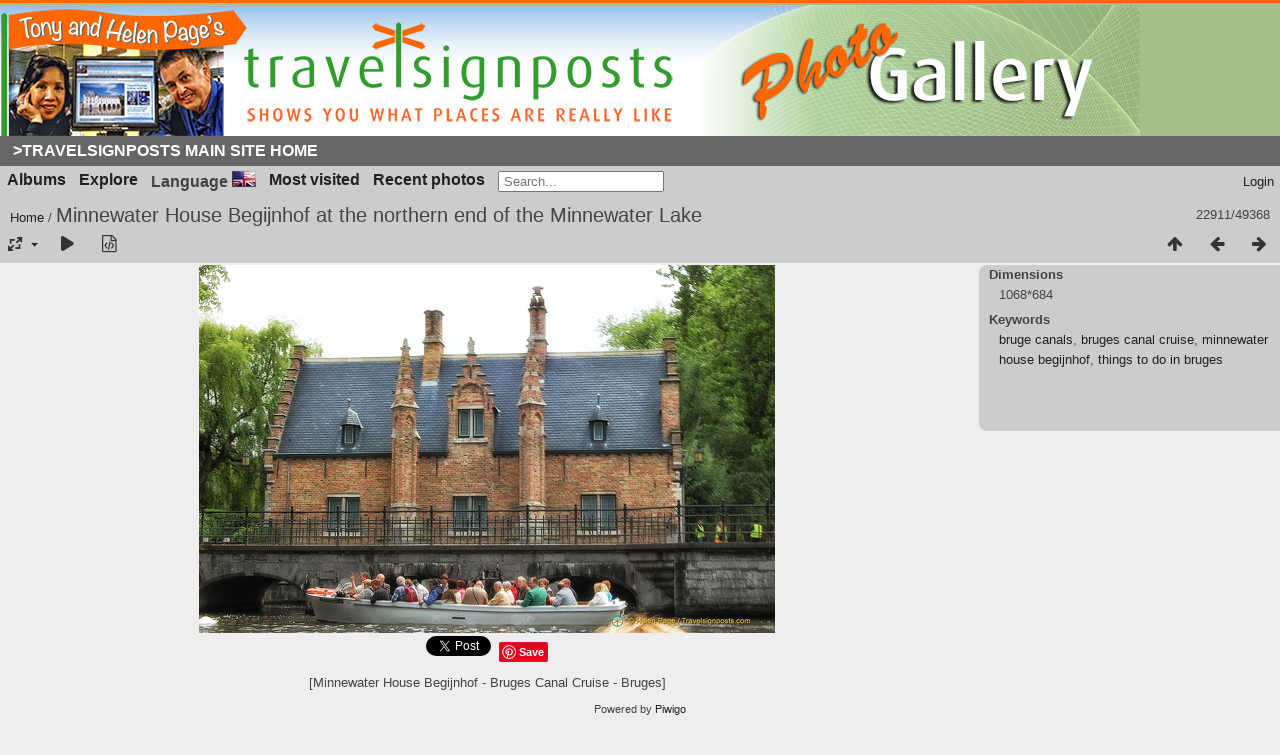

--- FILE ---
content_type: text/html; charset=utf-8
request_url: https://www.travelsignposts.com/destinations/picture.php/1567-minnewater_house_begijnhof_dsc9946
body_size: 117267
content:
<!DOCTYPE html>
<html lang=en dir=ltr>
<head>
<title>Minnewater House Begijnhof at the northern end of the Minnewater Lake</title>
<link rel="shortcut icon" type="image/x-icon" href="./local/favicon.ico">
<link rel="stylesheet" type="text/css" href="../themes/modus/css/open-sans/open-sans.css"> <link rel="stylesheet" type="text/css" href="../_data/combined/1ill9lm.css"><link rel=canonical href="../picture.php/1567-minnewater_house_begijnhof_dsc9946">
<meta name=viewport content="width=device-width,initial-scale=1">
<script>if(document.documentElement.offsetWidth>1270)document.documentElement.className='wide'</script>
<meta name="viewport" content="width=device-width, initial-scale=1">
<meta property="og:url" content="https://www.travelsignposts.com/destinations/picture.php/1567-minnewater_house_begijnhof_dsc9946">
<meta property="og:type" content="website">
<meta property="og:title" content="Minnewater House Begijnhof at the northern end of the Minnewater Lake">
<meta property="og:description" content="[Minnewater House Begijnhof - Bruges Canal Cruise - Bruges]">
<meta property="og:image" content="https://www.travelsignposts.com/destinations/_data/i/galleries/Belgium/Bruges/Canal boat ride/minnewater-house-begijnhof-DSC9946-2s.jpg">
<meta property="og:image:type" content="image/jpeg">

<meta name="generator" content="Piwigo (aka PWG), see piwigo.org">

<meta name="keywords" content="bruge canals, bruges canal cruise, minnewater house begijnhof, things to do in bruges">
<meta name="description" content="[Minnewater House Begijnhof - Bruges Canal Cruise - Bruges] - minnewater-house-begijnhof-DSC9946.jpg">


</head>

<body id=thePicturePage class="section-categories image-1567  modus-withPageBanner" data-infos='{"section":"categories","image_id":"1567"}'>
<div id="theHeader"><!--Start of the Travelsignposts header-->
<table width="100%" border="0" cellpadding="0" cellspacing="0" class="tstitletable">
  <tr>
    <td >
     <div id="header-image"><a href="https://www.travelsignposts.com/destinations/" title="Travelsignposts Photo Gallery"></a></div></td></tr>
     <tr>
          <td class="navbg">
              <div id="subnavbar" align="center">
              <ul id="subnav">
              <li><a href="https://www.travelsignposts.com/" title="Travel Signposts Europe Home Page">>Travelsignposts Main Site Home</a></li>
              </ul>
              </div>
            </td>
        </tr>
      </table>
<!--End of the Travel Signposts header--></div>


<aside id=menubar>
		<dl id=mbCategories>
<dt>
	<a href="../index.php/categories">Albums</a>
</dt>
<dd>
<ul class=rvTree id=theCategoryMenu><li class="liClosed"> <a href="../index.php/category/locations">Locations</a><span class=menuInfoCat title="105 photos in this album / 641 photos in 1 sub-album"> [746] </span><ul><li> <a href="../index.php/category/osm42827638636242284">OSM42.827638636242284</a><span class=menuInfoCat title="641 photos in this album"> [641] </span></li></ul></li><li> <a href="../index.php/category/albania">Albania</a><span class=menuInfoCat title="151 photos in this album"> [151] </span></li><li class="liClosed"> <a href="../index.php/category/austria">Austria</a><span class=menuInfoCatByChild title="1415 photos in 23 sub-albums"> [1415] </span><ul><li class="liClosed"> <a href="../index.php/category/austrian-christmas-markets">Austrian Christmas Markets</a><span class=menuInfoCatByChild title="162 photos in 4 sub-albums"> [162] </span></li><li> <a href="../index.php/category/durnstein-danube-river-cruise">Durnstein - Danube River Cruise</a><span class=menuInfoCat title="113 photos in this album"> [113] </span></li><li> <a href="../index.php/category/1099-graz">Graz</a><span class=menuInfoCat title="70 photos in this album"> [70] </span></li><li> <a href="../index.php/category/1098-innsbruck">Innsbruck</a><span class=menuInfoCat title="92 photos in this album"> [92] </span></li><li> <a href="../index.php/category/melk-danube-river-cruise">Melk - Danube River Cruise</a><span class=menuInfoCat title="197 photos in this album"> [197] </span></li><li> <a href="../index.php/category/salzburg">Salzburg</a><span class=menuInfoCat title="218 photos in this album"> [218] </span></li><li class="liClosed"> <a href="../index.php/category/vienna">Vienna</a><span class=menuInfoCatByChild title="437 photos in 10 sub-albums"> [437] </span></li><li> <a href="../index.php/category/weissenkirchen">Weissenkirchen</a><span class=menuInfoCat title="111 photos in this album"> [111] </span></li><li> <a href="../index.php/category/weissenkirchen-wine-tasting">Weissenkirchen Wine-tasting</a><span class=menuInfoCat title="15 photos in this album"> [15] </span></li></ul></li><li class="liClosed"> <a href="../index.php/category/belgium">Belgium</a><span class=menuInfoCatByChild title="707 photos in 25 sub-albums"> [707] </span><ul><li> <a href="../index.php/category/antwerp">Antwerp</a><span class=menuInfoCat title="42 photos in this album"> [42] </span></li><li> <a href="../index.php/category/bastogne">Bastogne</a><span class=menuInfoCat title="17 photos in this album"> [17] </span></li><li class="liClosed"> <a href="../index.php/category/bruges">Bruges</a><span class=menuInfoCatByChild title="205 photos in 8 sub-albums"> [205] </span></li><li class="liClosed"> <a href="../index.php/category/brussels">Brussels</a><span class=menuInfoCatByChild title="221 photos in 9 sub-albums"> [221] </span></li><li> <a href="../index.php/category/dinant">Dinant</a><span class=menuInfoCat title="42 photos in this album"> [42] </span></li><li> <a href="../index.php/category/ghent">Ghent</a><span class=menuInfoCat title="77 photos in this album"> [77] </span></li><li> <a href="../index.php/category/orval">Orval</a><span class=menuInfoCat title="68 photos in this album"> [68] </span></li><li> <a href="../index.php/category/waterloo">Waterloo</a><span class=menuInfoCat title="35 photos in this album"> [35] </span></li></ul></li><li> <a href="../index.php/category/bosnia-herzegovina">Bosnia-Herzegovina</a><span class=menuInfoCat title="141 photos in this album"> [141] </span></li><li class="liClosed"> <a href="../index.php/category/bulgaria">Bulgaria</a><span class=menuInfoCatByChild title="835 photos in 11 sub-albums"> [835] </span><ul><li> <a href="../index.php/category/balchik">Balchik</a><span class=menuInfoCat title="113 photos in this album"> [113] </span></li><li> <a href="../index.php/category/nessebar">Nessebar</a><span class=menuInfoCat title="82 photos in this album"> [82] </span></li><li> <a href="../index.php/category/on-the-road-in-bulgaria">On the Road in Bulgaria</a><span class=menuInfoCat title="12 photos in this album"> [12] </span></li><li> <a href="../index.php/category/rila-monastery">Rila Monastery</a><span class=menuInfoCat title="84 photos in this album"> [84] </span></li><li> <a href="../index.php/category/road-to-sunny-beach">Road to Sunny Beach</a><span class=menuInfoCat title="24 photos in this album"> [24] </span></li><li> <a href="../index.php/category/road-to-turkey">Road to Turkey</a><span class=menuInfoCat title="27 photos in this album"> [27] </span></li><li class="liClosed"> <a href="../index.php/category/sofia">Sofia</a><span class=menuInfoCat title="199 photos in this album / 168 photos in 2 sub-albums"> [367] </span></li><li> <a href="../index.php/category/varna">Varna</a><span class=menuInfoCat title="28 photos in this album"> [28] </span></li><li> <a href="../index.php/category/veliko-turnovo">Veliko Turnovo</a><span class=menuInfoCat title="98 photos in this album"> [98] </span></li></ul></li><li class="liClosed"> <a href="../index.php/category/christmas-in-europe">Christmas in Europe</a><span class=menuInfoCatByChild title="713 photos in 8 sub-albums"> [713] </span><ul><li> <a href="../index.php/category/channel-ferry-to-antwerp-and-amsterdam">Channel ferry to Antwerp and Amsterdam</a><span class=menuInfoCat title="97 photos in this album"> [97] </span></li><li> <a href="../index.php/category/christmas-lights-in-london">Christmas Lights in London</a><span class=menuInfoCat title="64 photos in this album"> [64] </span></li><li> <a href="../index.php/category/cologne-christmas-market-and-rhine-cruise">Cologne Christmas Market and Rhine Cruise</a><span class=menuInfoCat title="114 photos in this album"> [114] </span></li><li> <a href="../index.php/category/heidelberg-christmas-markets">Heidelberg Christmas Markets</a><span class=menuInfoCat title="59 photos in this album"> [59] </span></li><li> <a href="../index.php/category/innsbruck">Innsbruck</a><span class=menuInfoCat title="127 photos in this album"> [127] </span></li><li> <a href="../index.php/category/london-new-year-parade">London New Year Parade</a><span class=menuInfoCat title="116 photos in this album"> [116] </span></li><li> <a href="../index.php/category/neuschwanstein-hohenschwangau-oberammergau">Neuschwanstein, Hohenschwangau, Oberammergau</a><span class=menuInfoCat title="76 photos in this album"> [76] </span></li><li> <a href="../index.php/category/verona">Verona</a><span class=menuInfoCat title="60 photos in this album"> [60] </span></li></ul></li><li class="liClosed"> <a href="../index.php/category/croatia">Croatia</a><span class=menuInfoCatByChild title="1173 photos in 12 sub-albums"> [1173] </span><ul><li class="liClosed"> <a href="../index.php/category/dubrovnik">Dubrovnik</a><span class=menuInfoCat title="6 photos in this album / 285 photos in 2 sub-albums"> [291] </span></li><li> <a href="../index.php/category/karlovac">Karlovac</a><span class=menuInfoCat title="28 photos in this album"> [28] </span></li><li> <a href="../index.php/category/plitvice-lakes-national-park">Plitvice Lakes National Park</a><span class=menuInfoCat title="117 photos in this album"> [117] </span></li><li> <a href="../index.php/category/salona">Salona</a><span class=menuInfoCat title="63 photos in this album"> [63] </span></li><li> <a href="../index.php/category/split">Split</a><span class=menuInfoCat title="181 photos in this album"> [181] </span></li><li> <a href="../index.php/category/trogir">Trogir</a><span class=menuInfoCat title="102 photos in this album"> [102] </span></li><li> <a href="../index.php/category/zadar">Zadar</a><span class=menuInfoCat title="94 photos in this album"> [94] </span></li><li class="liClosed"> <a href="../index.php/category/1102-zagreb">Zagreb</a><span class=menuInfoCatByChild title="297 photos in 2 sub-albums"> [297] </span></li></ul></li><li class="liClosed"> <a href="../index.php/category/czech-republic">Czech Republic</a><span class=menuInfoCatByChild title="373 photos in 13 sub-albums"> [373] </span><ul><li class="liClosed"> <a href="../index.php/category/prague">Prague</a><span class=menuInfoCatByChild title="363 photos in 11 sub-albums"> [363] </span></li><li> <a href="../index.php/category/trebon">Trebon</a><span class=menuInfoCat title="10 photos in this album"> [10] </span></li></ul></li><li> <a href="../index.php/category/denmark">Denmark</a><span class=menuInfoCat title="43 photos in this album"> [43] </span></li><li class="liClosed"> <a href="../index.php/category/egypt-and-nile-river-cruise">Egypt and Nile River Cruise</a><span class=menuInfoCatByChild title="1009 photos in 17 sub-albums"> [1009] </span><ul><li> <a href="../index.php/category/abu-simbel-nile-river-cruise">Abu Simbel & Nile River Cruise</a><span class=menuInfoCat title="42 photos in this album"> [42] </span></li><li> <a href="../index.php/category/aswan-nile-river-cruise">Aswan - Nile River Cruise</a><span class=menuInfoCat title="167 photos in this album"> [167] </span></li><li class="liClosed"> <a href="../index.php/category/cairo">Cairo</a><span class=menuInfoCatByChild title="312 photos in 6 sub-albums"> [312] </span></li><li> <a href="../index.php/category/edfu-and-the-temple-of-horus-nile-river-cruise">Edfu and the Temple of Horus - Nile River Cruise</a><span class=menuInfoCat title="76 photos in this album"> [76] </span></li><li> <a href="../index.php/category/esna-lock-and-the-temple-of-khnoum-nile-river-cruise">Esna Lock and the Temple of Khnoum - Nile River Cruise</a><span class=menuInfoCat title="65 photos in this album"> [65] </span></li><li> <a href="../index.php/category/kom-ombo-nile-river-cruise">Kom Ombo - Nile River Cruise</a><span class=menuInfoCat title="36 photos in this album"> [36] </span></li><li> <a href="../index.php/category/memphis-and-saqqara-nile-river-cruise">Memphis and Saqqara - Nile River Cruise</a><span class=menuInfoCat title="92 photos in this album"> [92] </span></li><li> <a href="../index.php/category/temple-of-hatshepsut-nile-river-cruise">Temple of Hatshepsut - Nile River Cruise</a><span class=menuInfoCat title="35 photos in this album"> [35] </span></li><li> <a href="../index.php/category/temple-of-karnak-nile-river-cruise">Temple of Karnak - Nile River Cruise</a><span class=menuInfoCat title="78 photos in this album"> [78] </span></li><li> <a href="../index.php/category/temple-of-luxor-nile-river-cruise">Temple of Luxor - Nile River Cruise</a><span class=menuInfoCat title="53 photos in this album"> [53] </span></li><li> <a href="../index.php/category/valley-of-the-kings-nile-river-cruise">Valley of the Kings - Nile River Cruise</a><span class=menuInfoCat title="53 photos in this album"> [53] </span></li></ul></li><li class="liClosed"> <a href="../index.php/category/england-and-wales">England and Wales</a><span class=menuInfoCatByChild title="2731 photos in 59 sub-albums"> [2731] </span><ul><li> <a href="../index.php/category/bath">Bath</a><span class=menuInfoCat title="80 photos in this album"> [80] </span></li><li> <a href="../index.php/category/castle-howard-yorkshire">Castle Howard - Yorkshire</a><span class=menuInfoCat title="24 photos in this album"> [24] </span></li><li> <a href="../index.php/category/chester">Chester</a><span class=menuInfoCat title="42 photos in this album"> [42] </span></li><li> <a href="../index.php/category/conwy-to-the-holyhead-ferry">Conwy to the Holyhead ferry</a><span class=menuInfoCat title="40 photos in this album"> [40] </span></li><li> <a href="../index.php/category/cotswolds">Cotswolds</a><span class=menuInfoCat title="16 photos in this album"> [16] </span></li><li> <a href="../index.php/category/croft-house-and-ilkeston">Croft House and Ilkeston</a><span class=menuInfoCat title="9 photos in this album"> [9] </span></li><li> <a href="../index.php/category/cumbria-and-the-lake-district">Cumbria and The Lake District</a><span class=menuInfoCat title="60 photos in this album"> [60] </span></li><li> <a href="../index.php/category/dartmoor">Dartmoor</a><span class=menuInfoCat title="74 photos in this album"> [74] </span></li><li> <a href="../index.php/category/durham-to-the-scottish-border">Durham to the Scottish border</a><span class=menuInfoCat title="35 photos in this album"> [35] </span></li><li> <a href="../index.php/category/glastonbury">Glastonbury</a><span class=menuInfoCat title="69 photos in this album"> [69] </span></li><li> <a href="../index.php/category/lands-end-trip">Lands-End-trip</a><span class=menuInfoCat title="89 photos in this album"> [89] </span></li><li> <a href="../index.php/category/lizard-point-cornwall">Lizard Point - Cornwall</a><span class=menuInfoCat title="51 photos in this album"> [51] </span></li><li class="liClosed"> <a href="../index.php/category/london-home-of-the-2012-olympics">London - Home of the 2012 Olympics</a><span class=menuInfoCat title="51 photos in this album / 956 photos in 21 sub-albums"> [1007] </span></li><li> <a href="../index.php/category/minack-theatre">Minack Theatre</a><span class=menuInfoCat title="16 photos in this album"> [16] </span></li><li> <a href="../index.php/category/mousehole">Mousehole</a><span class=menuInfoCat title="19 photos in this album"> [19] </span></li><li> <a href="../index.php/category/oxford-england">Oxford - England</a><span class=menuInfoCat title="127 photos in this album"> [127] </span></li><li> <a href="../index.php/category/penzance">Penzance</a><span class=menuInfoCat title="59 photos in this album"> [59] </span></li><li class="liClosed"> <a href="../index.php/category/plymouth">Plymouth</a><span class=menuInfoCatByChild title="88 photos in 2 sub-albums"> [88] </span></li><li class="liClosed"> <a href="../index.php/category/st-ives-cornwall">St Ives, Cornwall</a><span class=menuInfoCatByChild title="188 photos in 3 sub-albums"> [188] </span></li><li> <a href="../index.php/category/st-michaels-mount-marazion">St Michaels Mount, Marazion</a><span class=menuInfoCat title="9 photos in this album"> [9] </span></li><li> <a href="../index.php/category/stonehenge-wiltshire-england">Stonehenge, Wiltshire, England</a><span class=menuInfoCat title="16 photos in this album"> [16] </span></li><li> <a href="../index.php/category/stratford-on-avon">Stratford on Avon</a><span class=menuInfoCat title="55 photos in this album"> [55] </span></li><li> <a href="../index.php/category/tadcaster-yorkshire">Tadcaster, Yorkshire</a><span class=menuInfoCat title="9 photos in this album"> [9] </span></li><li> <a href="../index.php/category/the-pembroke-ferry-and-cardiff">The Pembroke ferry and Cardiff</a><span class=menuInfoCat title="86 photos in this album"> [86] </span></li><li> <a href="../index.php/category/tintagel">Tintagel</a><span class=menuInfoCat title="101 photos in this album"> [101] </span></li><li class="liClosed"> <a href="../index.php/category/torquay">Torquay</a><span class=menuInfoCatByChild title="189 photos in 4 sub-albums"> [189] </span></li><li> <a href="../index.php/category/warwick">Warwick</a><span class=menuInfoCat title="7 photos in this album"> [7] </span></li><li> <a href="../index.php/category/whitby-and-the-yorkshire-coast">Whitby and the Yorkshire Coast</a><span class=menuInfoCat title="42 photos in this album"> [42] </span></li><li> <a href="../index.php/category/york">York</a><span class=menuInfoCat title="124 photos in this album"> [124] </span></li></ul></li><li> <a href="../index.php/category/featured">Featured</a><span class=menuInfoCat title="86 photos in this album"> [86] </span></li><li> <a href="../index.php/category/finland">Finland</a><span class=menuInfoCat title="29 photos in this album"> [29] </span></li><li class="liClosed"> <a href="../index.php/category/france">France</a><span class=menuInfoCatByChild title="8090 photos in 172 sub-albums"> [8090] </span><ul><li class="liClosed"> <a href="../index.php/category/french-walking-holidays">French Walking Holidays</a><span class=menuInfoCatByChild title="1317 photos in 29 sub-albums"> [1317] </span></li><li class="liClosed"> <a href="../index.php/category/french-christmas-markets">French Christmas Markets</a><span class=menuInfoCatByChild title="190 photos in 2 sub-albums"> [190] </span></li><li class="liClosed"> <a href="../index.php/category/french-river-cruises">French River Cruises</a><span class=menuInfoCatByChild title="339 photos in 15 sub-albums"> [339] </span></li><li class="liClosed"> <a href="../index.php/category/paris-city-of-light">Paris - "City of Light"</a><span class=menuInfoCat title="3 photos in this album / 2651 photos in 74 sub-albums"> [2654] </span></li><li> <a href="../index.php/category/aigues-mortes">Aigues-Mortes</a><span class=menuInfoCat title="34 photos in this album"> [34] </span></li><li> <a href="../index.php/category/aix-en-provence">Aix-en-Provence</a><span class=menuInfoCat title="54 photos in this album"> [54] </span></li><li> <a href="../index.php/category/aix-les-bains">Aix-les-Bains</a><span class=menuInfoCat title="61 photos in this album"> [61] </span></li><li> <a href="../index.php/category/albi">Albi</a><span class=menuInfoCat title="29 photos in this album"> [29] </span></li><li> <a href="../index.php/category/annecy-france">Annecy - France</a><span class=menuInfoCat title="107 photos in this album"> [107] </span></li><li> <a href="../index.php/category/arles">Arles</a><span class=menuInfoCat title="75 photos in this album"> [75] </span></li><li> <a href="../index.php/category/avignon-provence">Avignon - Provence</a><span class=menuInfoCat title="233 photos in this album"> [233] </span></li><li> <a href="../index.php/category/bayeux-and-around">Bayeux and around</a><span class=menuInfoCat title="17 photos in this album"> [17] </span></li><li> <a href="../index.php/category/beaune">Beaune</a><span class=menuInfoCat title="131 photos in this album"> [131] </span></li><li> <a href="../index.php/category/bonnieux">Bonnieux</a><span class=menuInfoCat title="32 photos in this album"> [32] </span></li><li> <a href="../index.php/category/bordeaux">Bordeaux</a><span class=menuInfoCat title="273 photos in this album"> [273] </span></li><li> <a href="../index.php/category/1094-brive_la_gaillarde">Brive-la-Gaillarde</a><span class=menuInfoCat title="110 photos in this album"> [110] </span></li><li> <a href="../index.php/category/caen-and-the-normandy-beaches">Caen and the Normandy Beaches</a><span class=menuInfoCat title="78 photos in this album"> [78] </span></li><li> <a href="../index.php/category/cahors-france">Cahors | France</a><span class=menuInfoCat title="56 photos in this album"> [56] </span></li><li> <a href="../index.php/category/camargue-and-stes-maries-de-la-mer">Camargue and Stes-Maries-de-la-Mer</a><span class=menuInfoCat title="98 photos in this album"> [98] </span></li><li> <a href="../index.php/category/carcassonne-languedoc-roussillon">Carcassonne - Languedoc-Roussillon</a><span class=menuInfoCat title="89 photos in this album"> [89] </span></li><li> <a href="../index.php/category/cavaillon-luberon">Cavaillon  Luberon</a><span class=menuInfoCat title="25 photos in this album"> [25] </span></li><li> <a href="../index.php/category/chablis">Chablis</a><span class=menuInfoCat title="40 photos in this album"> [40] </span></li><li> <a href="../index.php/category/chamonix-and-mont-blanc">Chamonix and Mont Blanc</a><span class=menuInfoCat title="152 photos in this album"> [152] </span></li><li> <a href="../index.php/category/chartres-cathedral">Chartres Cathedral</a><span class=menuInfoCat title="32 photos in this album"> [32] </span></li><li> <a href="../index.php/category/chateaubriant-and-angers">Chateaubriant and Angers</a><span class=menuInfoCat title="39 photos in this album"> [39] </span></li><li> <a href="../index.php/category/chateauneuf-du-pape">Chateauneuf du Pape</a><span class=menuInfoCat title="32 photos in this album"> [32] </span></li><li> <a href="../index.php/category/collonges-la-rouge">Collonges-la-Rouge</a><span class=menuInfoCat title="72 photos in this album"> [72] </span></li><li> <a href="../index.php/category/972-colmar">Colmar</a><span class=menuInfoCat title="127 photos in this album"> [127] </span></li><li> <a href="../index.php/category/cote-d-or">Cote d'Or</a><span class=menuInfoCat title="63 photos in this album"> [63] </span></li><li> <a href="../index.php/category/dijon-france">Dijon</a><span class=menuInfoCat title="72 photos in this album"> [72] </span></li><li> <a href="../index.php/category/fontaine-de-vaucluse">Fontaine de Vaucluse</a><span class=menuInfoCat title="44 photos in this album"> [44] </span></li><li> <a href="../index.php/category/gordes">Gordes</a><span class=menuInfoCat title="23 photos in this album"> [23] </span></li><li> <a href="../index.php/category/isle-sur-la-sorgue">Isle-sur-la-Sorgue</a><span class=menuInfoCat title="14 photos in this album"> [14] </span></li><li> <a href="../index.php/category/lascaux-perigord-noir">Lascaux - Périgord Noir</a><span class=menuInfoCat title="21 photos in this album"> [21] </span></li><li> <a href="../index.php/category/lyon">Lyon</a><span class=menuInfoCat title="75 photos in this album"> [75] </span></li><li> <a href="../index.php/category/monet-at-giverny">Monet at Giverny</a><span class=menuInfoCat title="46 photos in this album"> [46] </span></li><li> <a href="../index.php/category/mont-st-michel">Mont-St-Michel</a><span class=menuInfoCat title="56 photos in this album"> [56] </span></li><li> <a href="../index.php/category/nice-france-and-monaco">Nice - France and Monaco</a><span class=menuInfoCat title="114 photos in this album"> [114] </span></li><li> <a href="../index.php/category/nimes">Nimes</a><span class=menuInfoCat title="95 photos in this album"> [95] </span></li><li> <a href="../index.php/category/1095-perigueux">Perigueux</a><span class=menuInfoCat title="85 photos in this album"> [85] </span></li><li> <a href="../index.php/category/pont-du-gard">Pont du Gard</a><span class=menuInfoCat title="48 photos in this album"> [48] </span></li><li> <a href="../index.php/category/rocamadour">Rocamadour</a><span class=menuInfoCat title="106 photos in this album"> [106] </span></li><li> <a href="../index.php/category/rouen-capital-of-haute-normandie">Rouen - Capital of Haute-Normandie</a><span class=menuInfoCat title="51 photos in this album"> [51] </span></li><li> <a href="../index.php/category/roussillon">Roussillon</a><span class=menuInfoCat title="44 photos in this album"> [44] </span></li><li> <a href="../index.php/category/salignac-eyvigues-limoges-poitiers">Salignac-Eyvigues | Limoges | Poitiers</a><span class=menuInfoCat title="45 photos in this album"> [45] </span></li><li> <a href="../index.php/category/sarlat-la-caneda">Sarlat-la-Caneda</a><span class=menuInfoCat title="181 photos in this album"> [181] </span></li><li> <a href="../index.php/category/st-paul-de-vence">St.-Paul-de-Vence</a><span class=menuInfoCat title="104 photos in this album"> [104] </span></li><li> <a href="../index.php/category/strasbourg-2">Strasbourg</a><span class=menuInfoCat title="33 photos in this album"> [33] </span></li><li> <a href="../index.php/category/the-loire-and-chateaux-country">The Loire and Châteaux Country</a><span class=menuInfoCat title="129 photos in this album"> [129] </span></li><li> <a href="../index.php/category/troyes">Troyes</a><span class=menuInfoCat title="47 photos in this album"> [47] </span></li><li> <a href="../index.php/category/versailles">Versailles</a><span class=menuInfoCat title="51 photos in this album"> [51] </span></li><li> <a href="../index.php/category/vezelay">Vezelay</a><span class=menuInfoCat title="47 photos in this album"> [47] </span></li></ul></li><li class="liClosed"> <a href="../index.php/category/germany">Germany</a><span class=menuInfoCatByChild title="3804 photos in 75 sub-albums"> [3804] </span><ul><li class="liClosed"> <a href="../index.php/category/german-christmas-markets">German Christmas Markets</a><span class=menuInfoCatByChild title="605 photos in 17 sub-albums"> [605] </span></li><li class="liClosed"> <a href="../index.php/category/german-river-cruises">German River Cruises</a><span class=menuInfoCatByChild title="334 photos in 15 sub-albums"> [334] </span></li><li> <a href="../index.php/category/bamberg-main-danube-river-cruise">Bamberg - Main & Danube River Cruise</a><span class=menuInfoCat title="132 photos in this album"> [132] </span></li><li> <a href="../index.php/category/bamberg-beer-experience">Bamberg Beer Experience</a><span class=menuInfoCat title="51 photos in this album"> [51] </span></li><li> <a href="../index.php/category/berlin">Berlin</a><span class=menuInfoCat title="26 photos in this album"> [26] </span></li><li> <a href="../index.php/category/bernkastel">Bernkastel</a><span class=menuInfoCat title="100 photos in this album"> [100] </span></li><li> <a href="../index.php/category/bernkastel-wine-tasting">Bernkastel Wine-tasting</a><span class=menuInfoCat title="27 photos in this album"> [27] </span></li><li> <a href="../index.php/category/cologne">Cologne</a><span class=menuInfoCat title="95 photos in this album"> [95] </span></li><li> <a href="../index.php/category/continental-divide-main-danube-canal">Continental Divide - Main-Danube Canal</a><span class=menuInfoCat title="51 photos in this album"> [51] </span></li><li> <a href="../index.php/category/danube-gorge-and-weltenburg-abbey">Danube Gorge and Weltenburg Abbey</a><span class=menuInfoCat title="66 photos in this album"> [66] </span></li><li> <a href="../index.php/category/deggendorf">Deggendorf</a><span class=menuInfoCat title="45 photos in this album"> [45] </span></li><li> <a href="../index.php/category/dresden">Dresden</a><span class=menuInfoCat title="10 photos in this album"> [10] </span></li><li> <a href="../index.php/category/frankfurt-am-main">Frankfurt-am-Main</a><span class=menuInfoCat title="41 photos in this album"> [41] </span></li><li> <a href="../index.php/category/1096-freiburg">Freiburg</a><span class=menuInfoCat title="143 photos in this album"> [143] </span></li><li> <a href="../index.php/category/1097-freiburg_schlossberg">Freiburg Schlossberg</a><span class=menuInfoCat title="50 photos in this album"> [50] </span></li><li> <a href="../index.php/category/heidelberg">Heidelberg</a><span class=menuInfoCat title="211 photos in this album"> [211] </span></li><li> <a href="../index.php/category/heidelberg-castle">Heidelberg Castle</a><span class=menuInfoCat title="155 photos in this album"> [155] </span></li><li> <a href="../index.php/category/koblenz-rhine-river-cruise">Koblenz - Rhine River Cruise</a><span class=menuInfoCat title="15 photos in this album"> [15] </span></li><li> <a href="../index.php/category/main-locks">Main Locks</a><span class=menuInfoCat title="20 photos in this album"> [20] </span></li><li> <a href="../index.php/category/marksburg-castle">Marksburg Castle</a><span class=menuInfoCat title="107 photos in this album"> [107] </span></li><li> <a href="../index.php/category/miltenberg-main-river-cruise">Miltenberg - Main River Cruise</a><span class=menuInfoCat title="79 photos in this album"> [79] </span></li><li> <a href="../index.php/category/miltenberg-wine-tasting">Miltenberg Wine-tasting</a><span class=menuInfoCat title="24 photos in this album"> [24] </span></li><li class="liClosed"> <a href="../index.php/category/munich">Munich</a><span class=menuInfoCatByChild title="247 photos in 4 sub-albums"> [247] </span></li><li> <a href="../index.php/category/nuremberg-main-danube-river-cruise">Nuremberg - Main Danube River Cruise</a><span class=menuInfoCat title="84 photos in this album"> [84] </span></li><li> <a href="../index.php/category/on-the-rhine-to-cologne-h">On the Rhine to Cologne (H)</a><span class=menuInfoCat title="14 photos in this album"> [14] </span></li><li> <a href="../index.php/category/passau">Passau</a><span class=menuInfoCat title="101 photos in this album"> [101] </span></li><li> <a href="../index.php/category/passau-veste-oberhaus">Passau Veste Oberhaus</a><span class=menuInfoCat title="45 photos in this album"> [45] </span></li><li> <a href="../index.php/category/regensburg-danube-river-cruise">Regensburg - Danube River Cruise</a><span class=menuInfoCat title="157 photos in this album"> [157] </span></li><li> <a href="../index.php/category/remagen-rhine-river-cruise">Remagen - Rhine River Cruise</a><span class=menuInfoCat title="24 photos in this album"> [24] </span></li><li> <a href="../index.php/category/rhine-castles-rhine-river-cruise">Rhine Castles - Rhine River Cruise</a><span class=menuInfoCat title="129 photos in this album"> [129] </span></li><li> <a href="../index.php/category/rothenburg-st-jakobs-church">Rothenburg St Jakobs Church</a><span class=menuInfoCat title="16 photos in this album"> [16] </span></li><li> <a href="../index.php/category/rothenburg-town">Rothenburg Town</a><span class=menuInfoCat title="54 photos in this album"> [54] </span></li><li> <a href="../index.php/category/rothenburg-walls-walk">Rothenburg Walls Walk</a><span class=menuInfoCat title="69 photos in this album"> [69] </span></li><li> <a href="../index.php/category/rudesheim-rhine-river-cruise">Rudesheim - Rhine River Cruise</a><span class=menuInfoCat title="148 photos in this album"> [148] </span></li><li> <a href="../index.php/category/sanssouci-and-cecilienhof-palaces-potsdam">Sanssouci and Cecilienhof Palaces - Potsdam</a><span class=menuInfoCat title="11 photos in this album"> [11] </span></li><li> <a href="../index.php/category/traben-trarbach">Traben-Trarbach</a><span class=menuInfoCat title="63 photos in this album"> [63] </span></li><li> <a href="../index.php/category/trier">Trier</a><span class=menuInfoCat title="43 photos in this album"> [43] </span></li><li> <a href="../index.php/category/wertheim-main-river-cruise">Wertheim - Main River Cruise</a><span class=menuInfoCat title="126 photos in this album"> [126] </span></li><li> <a href="../index.php/category/wurzburg-main-river-cruise">Wurzburg - Main River Cruise</a><span class=menuInfoCat title="86 photos in this album"> [86] </span></li></ul></li><li class="liClosed"> <a href="../index.php/category/greece">Greece</a><span class=menuInfoCatByChild title="1625 photos in 35 sub-albums"> [1625] </span><ul><li class="liClosed"> <a href="../index.php/category/athens-and-around">Athens and around</a><span class=menuInfoCatByChild title="399 photos in 11 sub-albums"> [399] </span></li><li class="liClosed"> <a href="../index.php/category/greek-islands">Greek Islands</a><span class=menuInfoCatByChild title="729 photos in 14 sub-albums"> [729] </span></li><li class="liClosed"> <a href="../index.php/category/mainland-greece">Mainland Greece</a><span class=menuInfoCatByChild title="497 photos in 7 sub-albums"> [497] </span></li></ul></li><li class="liClosed"> <a href="../index.php/category/hungary">Hungary</a><span class=menuInfoCat title="1 photo in this album / 274 photos in 7 sub-albums"> [275] </span><ul><li class="liClosed"> <a href="../index.php/category/budapest">Budapest</a><span class=menuInfoCatByChild title="226 photos in 4 sub-albums"> [226] </span></li><li> <a href="../index.php/category/budapest-river-cruise-farewell">Budapest River Cruise Farewell</a><span class=menuInfoCat title="23 photos in this album"> [23] </span></li><li> <a href="../index.php/category/szentendre-village">Szentendre village</a><span class=menuInfoCat title="25 photos in this album"> [25] </span></li></ul></li><li class="liClosed"> <a href="../index.php/category/ireland">Ireland</a><span class=menuInfoCatByChild title="824 photos in 18 sub-albums"> [824] </span><ul><li> <a href="../index.php/category/blarney-castle-and-gardens-and-blarney-village">Blarney Castle and Gardens and Blarney Village</a><span class=menuInfoCat title="31 photos in this album"> [31] </span></li><li> <a href="../index.php/category/bunratty-castle">Bunratty Castle</a><span class=menuInfoCat title="46 photos in this album"> [46] </span></li><li> <a href="../index.php/category/bunratty-folk-park">Bunratty Folk Park</a><span class=menuInfoCat title="80 photos in this album"> [80] </span></li><li> <a href="../index.php/category/bunratty-mediaeval-banquet">Bunratty Mediaeval Banquet</a><span class=menuInfoCat title="47 photos in this album"> [47] </span></li><li> <a href="../index.php/category/cobh-county-cork">Cobh - County Cork</a><span class=menuInfoCat title="22 photos in this album"> [22] </span></li><li> <a href="../index.php/category/derry">Derry</a><span class=menuInfoCat title="111 photos in this album"> [111] </span></li><li> <a href="../index.php/category/dublin">Dublin</a><span class=menuInfoCat title="103 photos in this album"> [103] </span></li><li> <a href="../index.php/category/dublin-castle">Dublin Castle</a><span class=menuInfoCat title="53 photos in this album"> [53] </span></li><li> <a href="../index.php/category/dublin-city">Dublin City</a><span class=menuInfoCat title="57 photos in this album"> [57] </span></li><li> <a href="../index.php/category/dublin-st-stephens-square">Dublin St Stephens Square</a><span class=menuInfoCat title="17 photos in this album"> [17] </span></li><li> <a href="../index.php/category/dublin-temple-bar">Dublin Temple Bar</a><span class=menuInfoCat title="34 photos in this album"> [34] </span></li><li> <a href="../index.php/category/dublin-trinity-college">Dublin Trinity College</a><span class=menuInfoCat title="20 photos in this album"> [20] </span></li><li> <a href="../index.php/category/glendalough-county-wicklow">Glendalough, County Wicklow</a><span class=menuInfoCat title="29 photos in this album"> [29] </span></li><li> <a href="../index.php/category/killarney-county-kerry">Killarney - County Kerry</a><span class=menuInfoCat title="23 photos in this album"> [23] </span></li><li> <a href="../index.php/category/the-irish-national-stud-and-japanese-gardens">The Irish National Stud and Japanese Gardens</a><span class=menuInfoCat title="43 photos in this album"> [43] </span></li><li> <a href="../index.php/category/the-ring-of-kerry">The Ring of Kerry</a><span class=menuInfoCat title="49 photos in this album"> [49] </span></li><li> <a href="../index.php/category/the-rock-of-cashel-and-adare-village">The Rock of Cashel and Adare Village</a><span class=menuInfoCat title="22 photos in this album"> [22] </span></li><li> <a href="../index.php/category/waterford-rosslare-and-around">Waterford, Rosslare and around</a><span class=menuInfoCat title="37 photos in this album"> [37] </span></li></ul></li><li class="liClosed"> <a href="../index.php/category/italy">Italy</a><span class=menuInfoCatByChild title="7899 photos in 163 sub-albums"> [7899] </span><ul><li class="liClosed"> <a href="../index.php/category/italian-walking-holidays">Italian Walking Holidays</a><span class=menuInfoCatByChild title="1213 photos in 23 sub-albums"> [1213] </span></li><li> <a href="../index.php/category/970-asolo">Asolo</a><span class=menuInfoCat title="40 photos in this album"> [40] </span></li><li> <a href="../index.php/category/assisi-rocca-maggiore-fortress-or-la-rocca">Assisi Rocca Maggiore Fortress or La Rocca</a><span class=menuInfoCat title="27 photos in this album"> [27] </span></li><li> <a href="../index.php/category/assisi-town-and-basilica">Assisi Town and Basilica</a><span class=menuInfoCat title="64 photos in this album"> [64] </span></li><li> <a href="../index.php/category/bagno-vignoni">Bagno Vignoni</a><span class=menuInfoCat title="39 photos in this album"> [39] </span></li><li> <a href="../index.php/category/bologna-food">Bologna - Food</a><span class=menuInfoCat title="44 photos in this album"> [44] </span></li><li> <a href="../index.php/category/bologna-city">Bologna City</a><span class=menuInfoCat title="62 photos in this album"> [62] </span></li><li> <a href="../index.php/category/bologna-university-anatomy-theatre">Bologna University - Anatomy Theatre</a><span class=menuInfoCat title="26 photos in this album"> [26] </span></li><li> <a href="../index.php/category/capri">Capri</a><span class=menuInfoCat title="50 photos in this album"> [50] </span></li><li> <a href="../index.php/category/capri-anacapri-to-monte-solaro-chairlift">Capri - Anacapri to Monte Solaro Chairlift</a><span class=menuInfoCat title="47 photos in this album"> [47] </span></li><li> <a href="../index.php/category/castel-gandolfo">Castel Gandolfo</a><span class=menuInfoCat title="54 photos in this album"> [54] </span></li><li class="liClosed"> <a href="../index.php/category/987-cinque_terre">Cinque Terre</a><span class=menuInfoCatByChild title="928 photos in 19 sub-albums"> [928] </span></li><li> <a href="../index.php/category/cortina-d-ampezzo">Cortina-d-Ampezzo</a><span class=menuInfoCat title="58 photos in this album"> [58] </span></li><li> <a href="../index.php/category/cortona-bramasole-frances-mayes-house">Cortona - Bramasole - Frances Mayes' house</a><span class=menuInfoCat title="6 photos in this album"> [6] </span></li><li> <a href="../index.php/category/cortona-etruscan-tombs">Cortona Etruscan Tombs</a><span class=menuInfoCat title="14 photos in this album"> [14] </span></li><li> <a href="../index.php/category/cortona-town">Cortona Town</a><span class=menuInfoCat title="62 photos in this album"> [62] </span></li><li> <a href="../index.php/category/dolomites-passo-giau-circuit">Dolomites - Passo Giau Circuit</a><span class=menuInfoCat title="60 photos in this album"> [60] </span></li><li> <a href="../index.php/category/dolomites-rifugio-lagazuoi">Dolomites - Rifugio Lagazuoi</a><span class=menuInfoCat title="53 photos in this album"> [53] </span></li><li> <a href="../index.php/category/dolomites-tre-sassi-fort-war-museum">Dolomites - Tre Sassi Fort War Museum</a><span class=menuInfoCat title="21 photos in this album"> [21] </span></li><li> <a href="../index.php/category/dolomites-valparola-pass-and-lake">Dolomites - Valparola Pass and Lake</a><span class=menuInfoCat title="22 photos in this album"> [22] </span></li><li class="liClosed"> <a href="../index.php/category/florence">Florence</a><span class=menuInfoCat title="191 photos in this album / 269 photos in 10 sub-albums"> [460] </span></li><li class="liClosed"> <a href="../index.php/category/genoa">Genoa</a><span class=menuInfoCatByChild title="295 photos in 5 sub-albums"> [295] </span></li><li> <a href="../index.php/category/lake-como-town">Lake Como - Town</a><span class=menuInfoCat title="41 photos in this album"> [41] </span></li><li> <a href="../index.php/category/lake-como-cruise">Lake Como Cruise</a><span class=menuInfoCat title="44 photos in this album"> [44] </span></li><li> <a href="../index.php/category/lake-maggiore-baveno-stresa">Lake Maggiore (Baveno, Stresa)</a><span class=menuInfoCat title="64 photos in this album"> [64] </span></li><li> <a href="../index.php/category/lake-maggiore-isola-bella-isola-madre">Lake Maggiore - Isola Bella, Isola Madre</a><span class=menuInfoCat title="115 photos in this album"> [115] </span></li><li> <a href="../index.php/category/matera">Matera</a><span class=menuInfoCat title="11 photos in this album"> [11] </span></li><li class="liClosed"> <a href="../index.php/category/milan">Milan</a><span class=menuInfoCat title="13 photos in this album / 206 photos in 9 sub-albums"> [219] </span></li><li> <a href="../index.php/category/monte-cassino">Monte Cassino</a><span class=menuInfoCat title="68 photos in this album"> [68] </span></li><li> <a href="../index.php/category/montepulciano">Montepulciano</a><span class=menuInfoCat title="42 photos in this album"> [42] </span></li><li class="liClosed"> <a href="../index.php/category/1023-naples">Naples</a><span class=menuInfoCatByChild title="107 photos in 4 sub-albums"> [107] </span></li><li> <a href="../index.php/category/orvieto">Orvieto</a><span class=menuInfoCat title="91 photos in this album"> [91] </span></li><li> <a href="../index.php/category/perugia">Perugia</a><span class=menuInfoCat title="104 photos in this album"> [104] </span></li><li> <a href="../index.php/category/pienza">Pienza</a><span class=menuInfoCat title="82 photos in this album"> [82] </span></li><li> <a href="../index.php/category/pisa">Pisa</a><span class=menuInfoCat title="26 photos in this album"> [26] </span></li><li> <a href="../index.php/category/pompeii">Pompeii</a><span class=menuInfoCat title="59 photos in this album"> [59] </span></li><li> <a href="../index.php/category/portofino">Portofino</a><span class=menuInfoCat title="77 photos in this album"> [77] </span></li><li> <a href="../index.php/category/positano">Positano</a><span class=menuInfoCat title="102 photos in this album"> [102] </span></li><li> <a href="../index.php/category/positano-sorrento-ferry">Positano-Sorrento Ferry</a><span class=menuInfoCat title="33 photos in this album"> [33] </span></li><li class="liClosed"> <a href="../index.php/category/rome">Rome</a><span class=menuInfoCatByChild title="321 photos in 4 sub-albums"> [321] </span></li><li class="liClosed"> <a href="../index.php/category/san-gimignano">San Gimignano</a><span class=menuInfoCatByChild title="157 photos in 4 sub-albums"> [157] </span></li><li> <a href="../index.php/category/sant-apollinare-in-classe-and-assisi">Sant Apollinare in Classe and Assisi</a><span class=menuInfoCat title="45 photos in this album"> [45] </span></li><li> <a href="../index.php/category/siena">Siena</a><span class=menuInfoCat title="74 photos in this album"> [74] </span></li><li> <a href="../index.php/category/siena-shopping">Siena Shopping</a><span class=menuInfoCat title="35 photos in this album"> [35] </span></li><li> <a href="../index.php/category/siena-duomo">Siena: Duomo</a><span class=menuInfoCat title="63 photos in this album"> [63] </span></li><li> <a href="../index.php/category/sorrento-marina-piccola">Sorrento Marina Piccola</a><span class=menuInfoCat title="21 photos in this album"> [21] </span></li><li> <a href="../index.php/category/sorrento-town">Sorrento Town</a><span class=menuInfoCat title="97 photos in this album"> [97] </span></li><li> <a href="../index.php/category/sorrento-and-the-isle-of-capri-older">Sorrento and the Isle of Capri (older)</a><span class=menuInfoCat title="45 photos in this album"> [45] </span></li><li> <a href="../index.php/category/971-treviso">Treviso</a><span class=menuInfoCat title="126 photos in this album"> [126] </span></li><li class="liClosed"> <a href="../index.php/category/963-trieste">Trieste</a><span class=menuInfoCatByChild title="199 photos in 4 sub-albums"> [199] </span></li><li class="liClosed"> <a href="../index.php/category/turin">Turin</a><span class=menuInfoCatByChild title="320 photos in 7 sub-albums"> [320] </span></li><li class="liClosed"> <a href="../index.php/category/venice-italy">Venice, Italy</a><span class=menuInfoCat title="82 photos in this album / 1200 photos in 19 sub-albums"> [1282] </span></li><li> <a href="../index.php/category/verona-2">Verona</a><span class=menuInfoCat title="75 photos in this album"> [75] </span></li><li> <a href="../index.php/category/verona-juliet-s-house">Verona Juliet's House</a><span class=menuInfoCat title="17 photos in this album"> [17] </span></li><li> <a href="../index.php/category/villa-d-este">Villa-d-Este</a><span class=menuInfoCat title="92 photos in this album"> [92] </span></li></ul></li><li> <a href="../index.php/category/latvia">Latvia</a><span class=menuInfoCat title="42 photos in this album"> [42] </span></li><li class="liClosed"> <a href="../index.php/category/lithuania">Lithuania</a><span class=menuInfoCatByChild title="92 photos in 3 sub-albums"> [92] </span><ul><li> <a href="../index.php/category/siauliai-and-kaunas">Siauliai and Kaunas</a><span class=menuInfoCat title="14 photos in this album"> [14] </span></li><li> <a href="../index.php/category/trakai-island-castle">Trakai Island Castle</a><span class=menuInfoCat title="23 photos in this album"> [23] </span></li><li> <a href="../index.php/category/vilnius">Vilnius</a><span class=menuInfoCat title="55 photos in this album"> [55] </span></li></ul></li><li> <a href="../index.php/category/macedonia">Macedonia</a><span class=menuInfoCat title="53 photos in this album"> [53] </span></li><li class="liClosed"> <a href="../index.php/category/morocco">Morocco</a><span class=menuInfoCatByChild title="180 photos in 6 sub-albums"> [180] </span><ul><li> <a href="../index.php/category/1103-agadir">Agadir</a><span class=menuInfoCat title="70 photos in this album"> [70] </span></li><li> <a href="../index.php/category/fez">Fez</a><span class=menuInfoCat title="34 photos in this album"> [34] </span></li><li> <a href="../index.php/category/marrakesh">Marrakesh</a><span class=menuInfoCat title="19 photos in this album"> [19] </span></li><li> <a href="../index.php/category/ourika-valley-and-a-berber-market">Ourika Valley and a Berber Market</a><span class=menuInfoCat title="23 photos in this album"> [23] </span></li><li> <a href="../index.php/category/rabat">Rabat</a><span class=menuInfoCat title="20 photos in this album"> [20] </span></li><li> <a href="../index.php/category/tangier-and-the-coast">Tangier and the Coast</a><span class=menuInfoCat title="14 photos in this album"> [14] </span></li></ul></li><li class="liClosed"> <a href="../index.php/category/netherlands">Netherlands</a><span class=menuInfoCatByChild title="725 photos in 14 sub-albums"> [725] </span><ul><li> <a href="../index.php/category/1093-tulips_at_the_keukenhof">Tulips at the Keukenhof</a><span class=menuInfoCat title="88 photos in this album"> [88] </span></li><li class="liClosed"> <a href="../index.php/category/amsterdam">Amsterdam</a><span class=menuInfoCat title="107 photos in this album / 94 photos in 2 sub-albums"> [201] </span></li><li> <a href="../index.php/category/delft-town">Delft Town</a><span class=menuInfoCat title="55 photos in this album"> [55] </span></li><li> <a href="../index.php/category/edam">Edam</a><span class=menuInfoCat title="39 photos in this album"> [39] </span></li><li> <a href="../index.php/category/jacobs-hoeve-cheese-farm">Jacobs Hoeve Cheese Farm</a><span class=menuInfoCat title="29 photos in this album"> [29] </span></li><li> <a href="../index.php/category/royal-delft">Royal Delft</a><span class=menuInfoCat title="35 photos in this album"> [35] </span></li><li> <a href="../index.php/category/scheveningen-beach-bootscooting">Scheveningen beach bootscooting</a><span class=menuInfoCat title="12 photos in this album"> [12] </span></li><li> <a href="../index.php/category/storm-barrier-at-neeltje-jans-deltapark">Storm Barrier at Neeltje Jans Deltapark</a><span class=menuInfoCat title="56 photos in this album"> [56] </span></li><li> <a href="../index.php/category/the-hague">The Hague</a><span class=menuInfoCat title="18 photos in this album"> [18] </span></li><li> <a href="../index.php/category/volendam">Volendam</a><span class=menuInfoCat title="82 photos in this album"> [82] </span></li><li> <a href="../index.php/category/zaanse-schans">Zaanse Schans</a><span class=menuInfoCat title="68 photos in this album"> [68] </span></li><li> <a href="../index.php/category/zaanse-schans-2005">Zaanse Schans 2005</a><span class=menuInfoCat title="42 photos in this album"> [42] </span></li></ul></li><li class="liClosed"> <a href="../index.php/category/poland">Poland</a><span class=menuInfoCat title="1 photo in this album / 204 photos in 4 sub-albums"> [205] </span><ul><li> <a href="../index.php/category/auschwitz-birkenau-memorial-and-museum">Auschwitz-Birkenau Memorial and Museum</a><span class=menuInfoCat title="38 photos in this album"> [38] </span></li><li> <a href="../index.php/category/jasna-gora-monastery-black-madonna">Jasna Góra Monastery (Black Madonna)</a><span class=menuInfoCat title="21 photos in this album"> [21] </span></li><li> <a href="../index.php/category/kracow">Kracow</a><span class=menuInfoCat title="52 photos in this album"> [52] </span></li><li> <a href="../index.php/category/warsaw">Warsaw</a><span class=menuInfoCat title="93 photos in this album"> [93] </span></li></ul></li><li class="liClosed"> <a href="../index.php/category/portugal">Portugal</a><span class=menuInfoCatByChild title="2407 photos in 45 sub-albums"> [2407] </span><ul><li class="liClosed"> <a href="../index.php/category/algarve">Algarve</a><span class=menuInfoCatByChild title="283 photos in 7 sub-albums"> [283] </span></li><li> <a href="../index.php/category/almendres-cromlech">Almendres Cromlech</a><span class=menuInfoCat title="18 photos in this album"> [18] </span></li><li> <a href="../index.php/category/arraiolos">Arraiolos</a><span class=menuInfoCat title="57 photos in this album"> [57] </span></li><li> <a href="../index.php/category/batalha">Batalha</a><span class=menuInfoCat title="93 photos in this album"> [93] </span></li><li> <a href="../index.php/category/belmonte">Belmonte</a><span class=menuInfoCat title="50 photos in this album"> [50] </span></li><li> <a href="../index.php/category/bucaco-national-forest">Bucaco National Forest</a><span class=menuInfoCat title="51 photos in this album"> [51] </span></li><li> <a href="../index.php/category/cascais">Cascais</a><span class=menuInfoCat title="90 photos in this album"> [90] </span></li><li> <a href="../index.php/category/castelo-de-vide">Castelo de Vide</a><span class=menuInfoCat title="69 photos in this album"> [69] </span></li><li> <a href="../index.php/category/coimbra">Coimbra</a><span class=menuInfoCat title="43 photos in this album"> [43] </span></li><li> <a href="../index.php/category/conimbrigia">Conimbrigia</a><span class=menuInfoCat title="71 photos in this album"> [71] </span></li><li> <a href="../index.php/category/douro-valley">Douro Valley</a><span class=menuInfoCat title="28 photos in this album"> [28] </span></li><li> <a href="../index.php/category/estoril">Estoril</a><span class=menuInfoCat title="8 photos in this album"> [8] </span></li><li> <a href="../index.php/category/estremoz">Estremoz</a><span class=menuInfoCat title="11 photos in this album"> [11] </span></li><li> <a href="../index.php/category/evora">Evora</a><span class=menuInfoCat title="131 photos in this album"> [131] </span></li><li> <a href="../index.php/category/fatima">Fatima</a><span class=menuInfoCat title="88 photos in this album"> [88] </span></li><li> <a href="../index.php/category/guimaraes">Guimaraes</a><span class=menuInfoCat title="31 photos in this album"> [31] </span></li><li class="liClosed"> <a href="../index.php/category/lisbon">Lisbon</a><span class=menuInfoCatByChild title="240 photos in 7 sub-albums"> [240] </span></li><li> <a href="../index.php/category/nazare">Nazare</a><span class=menuInfoCat title="105 photos in this album"> [105] </span></li><li> <a href="../index.php/category/obidos">Obidos</a><span class=menuInfoCat title="89 photos in this album"> [89] </span></li><li class="liClosed"> <a href="../index.php/category/oporto">Oporto</a><span class=menuInfoCatByChild title="353 photos in 6 sub-albums"> [353] </span></li><li> <a href="../index.php/category/palacio-de-mateus">Palacio de Mateus</a><span class=menuInfoCat title="99 photos in this album"> [99] </span></li><li> <a href="../index.php/category/quinta-da-lixa-winery-douro">Quinta da Lixa winery, Douro</a><span class=menuInfoCat title="64 photos in this album"> [64] </span></li><li> <a href="../index.php/category/sintra">Sintra</a><span class=menuInfoCat title="146 photos in this album"> [146] </span></li><li> <a href="../index.php/category/tomar">Tomar</a><span class=menuInfoCat title="85 photos in this album"> [85] </span></li><li> <a href="../index.php/category/viseu">Viseu</a><span class=menuInfoCat title="104 photos in this album"> [104] </span></li></ul></li><li class="liClosed"> <a href="../index.php/category/quicktours">QuickTours</a><span class=menuInfoCatByChild title="782 photos in 9 sub-albums"> [782] </span><ul><li> <a href="../index.php/category/eastern-capitals-quicktour">Eastern Capitals QuickTour</a><span class=menuInfoCat title="94 photos in this album"> [94] </span></li><li> <a href="../index.php/category/england-and-wales-quicktour">England and Wales QuickTour</a><span class=menuInfoCat title="72 photos in this album"> [72] </span></li><li> <a href="../index.php/category/greek-islands-quicktour">Greek Islands QuickTour</a><span class=menuInfoCat title="33 photos in this album"> [33] </span></li><li> <a href="../index.php/category/greek-mainland-quicktour">Greek Mainland QuickTour</a><span class=menuInfoCat title="59 photos in this album"> [59] </span></li><li> <a href="../index.php/category/italy-quicktour">Italy QuickTour</a><span class=menuInfoCat title="102 photos in this album"> [102] </span></li><li> <a href="../index.php/category/normandy-brittany-and-the-chateaux-country-quicktour">Normandy, Brittany and the Chateaux Country QuickTour</a><span class=menuInfoCat title="117 photos in this album"> [117] </span></li><li> <a href="../index.php/category/northern-capitals-quicktour">Northern Capitals QuickTour</a><span class=menuInfoCat title="113 photos in this album"> [113] </span></li><li> <a href="../index.php/category/scotland-and-ireland-quicktour">Scotland and Ireland QuickTour</a><span class=menuInfoCat title="110 photos in this album"> [110] </span></li><li> <a href="../index.php/category/spain-portugal-and-morocco-quicktour">Spain. Portugal and Morocco QuickTour</a><span class=menuInfoCat title="82 photos in this album"> [82] </span></li></ul></li><li class="liClosed"> <a href="../index.php/category/romania">Romania</a><span class=menuInfoCatByChild title="289 photos in 3 sub-albums"> [289] </span><ul><li> <a href="../index.php/category/bran-castle">Bran Castle</a><span class=menuInfoCat title="150 photos in this album"> [150] </span></li><li> <a href="../index.php/category/bucharest">Bucharest</a><span class=menuInfoCat title="107 photos in this album"> [107] </span></li><li> <a href="../index.php/category/sinaia">Sinaia</a><span class=menuInfoCat title="32 photos in this album"> [32] </span></li></ul></li><li class="liClosed"> <a href="../index.php/category/russia">Russia</a><span class=menuInfoCatByChild title="271 photos in 4 sub-albums"> [271] </span><ul><li> <a href="../index.php/category/moscow">Moscow</a><span class=menuInfoCat title="140 photos in this album"> [140] </span></li><li> <a href="../index.php/category/novgorod">Novgorod</a><span class=menuInfoCat title="21 photos in this album"> [21] </span></li><li> <a href="../index.php/category/petrodvorets-peterhof">Petrodvorets (Peterhof)</a><span class=menuInfoCat title="24 photos in this album"> [24] </span></li><li> <a href="../index.php/category/st-petersburg">St Petersburg</a><span class=menuInfoCat title="86 photos in this album"> [86] </span></li></ul></li><li class="liClosed"> <a href="../index.php/category/scotland">Scotland</a><span class=menuInfoCatByChild title="909 photos in 22 sub-albums"> [909] </span><ul><li> <a href="../index.php/category/balnuaran-of-clava-burial-cairns">Balnuaran of Clava - Burial Cairns</a><span class=menuInfoCat title="40 photos in this album"> [40] </span></li><li> <a href="../index.php/category/blair-castle">Blair Castle</a><span class=menuInfoCat title="32 photos in this album"> [32] </span></li><li> <a href="../index.php/category/castle-and-gardens-of-mey">Castle and Gardens of Mey</a><span class=menuInfoCat title="53 photos in this album"> [53] </span></li><li> <a href="../index.php/category/culloden">Culloden</a><span class=menuInfoCat title="46 photos in this album"> [46] </span></li><li> <a href="../index.php/category/edinburgh-arthur-s-seat">Edinburgh Arthur's Seat</a><span class=menuInfoCat title="14 photos in this album"> [14] </span></li><li> <a href="../index.php/category/edinburgh-castle">Edinburgh Castle</a><span class=menuInfoCat title="88 photos in this album"> [88] </span></li><li> <a href="../index.php/category/edinburgh-military-tattoo">Edinburgh Military Tattoo</a><span class=menuInfoCat title="59 photos in this album"> [59] </span></li><li> <a href="../index.php/category/edinburgh-new-town">Edinburgh New Town</a><span class=menuInfoCat title="41 photos in this album"> [41] </span></li><li> <a href="../index.php/category/edinburgh-royal-mile">Edinburgh Royal Mile</a><span class=menuInfoCat title="95 photos in this album"> [95] </span></li><li> <a href="../index.php/category/edradour-and-whisky">Edradour and Whisky</a><span class=menuInfoCat title="23 photos in this album"> [23] </span></li><li> <a href="../index.php/category/eilean-donan">Eilean Donan</a><span class=menuInfoCat title="19 photos in this album"> [19] </span></li><li> <a href="../index.php/category/fort-william-and-ben-nevis">Fort William and Ben Nevis</a><span class=menuInfoCat title="60 photos in this album"> [60] </span></li><li> <a href="../index.php/category/glencoe">Glencoe</a><span class=menuInfoCat title="10 photos in this album"> [10] </span></li><li> <a href="../index.php/category/isle-of-skye">Isle of Skye</a><span class=menuInfoCat title="77 photos in this album"> [77] </span></li><li> <a href="../index.php/category/john-o-groats">John-O-Groats</a><span class=menuInfoCat title="26 photos in this album"> [26] </span></li><li> <a href="../index.php/category/laggan">Laggan</a><span class=menuInfoCat title="33 photos in this album"> [33] </span></li><li> <a href="../index.php/category/loch-lomond-and-the-road-to-the-border">Loch Lomond and the Road to the Border</a><span class=menuInfoCat title="23 photos in this album"> [23] </span></li><li> <a href="../index.php/category/loch-ness">Loch Ness</a><span class=menuInfoCat title="25 photos in this album"> [25] </span></li><li> <a href="../index.php/category/newtonmore">Newtonmore</a><span class=menuInfoCat title="12 photos in this album"> [12] </span></li><li> <a href="../index.php/category/pitlochry">Pitlochry</a><span class=menuInfoCat title="36 photos in this album"> [36] </span></li><li> <a href="../index.php/category/st-andrews-and-the-grampians">St Andrews and the Grampians</a><span class=menuInfoCat title="34 photos in this album"> [34] </span></li><li> <a href="../index.php/category/the-road-north-and-edinburgh">The Road North and Edinburgh</a><span class=menuInfoCat title="63 photos in this album"> [63] </span></li></ul></li><li class="liClosed"> <a href="../index.php/category/sicily">Sicily</a><span class=menuInfoCatByChild title="545 photos in 14 sub-albums"> [545] </span><ul><li> <a href="../index.php/category/agrigento-valley-of-the-temples">Agrigento (Valley of the Temples)</a><span class=menuInfoCat title="37 photos in this album"> [37] </span></li><li> <a href="../index.php/category/erice">Erice</a><span class=menuInfoCat title="58 photos in this album"> [58] </span></li><li> <a href="../index.php/category/in-search-of-montalbano">In Search of Montalbano</a><span class=menuInfoCat title="55 photos in this album"> [55] </span></li><li class="liClosed"> <a href="../index.php/category/palermo">Palermo</a><span class=menuInfoCatByChild title="257 photos in 7 sub-albums"> [257] </span></li><li> <a href="../index.php/category/piazza-armerina">Piazza Armerina</a><span class=menuInfoCat title="34 photos in this album"> [34] </span></li><li> <a href="../index.php/category/selinunte">Selinunte</a><span class=menuInfoCat title="25 photos in this album"> [25] </span></li><li> <a href="../index.php/category/syracuse">Syracuse</a><span class=menuInfoCat title="79 photos in this album"> [79] </span></li></ul></li><li class="liClosed"> <a href="../index.php/category/slovakia">Slovakia</a><span class=menuInfoCat title="11 photos in this album / 217 photos in 1 sub-album"> [228] </span><ul><li> <a href="../index.php/category/bratislava-danube-river-cruise">Bratislava - Danube River Cruise</a><span class=menuInfoCat title="217 photos in this album"> [217] </span></li></ul></li><li> <a href="../index.php/category/slovenia">Slovenia</a><span class=menuInfoCat title="65 photos in this album"> [65] </span></li><li class="liClosed"> <a href="../index.php/category/spain">Spain</a><span class=menuInfoCatByChild title="4294 photos in 73 sub-albums"> [4294] </span><ul><li class="liClosed"> <a href="../index.php/category/1054-camino_frances">Camino Frances</a><span class=menuInfoCatByChild title="1009 photos in 11 sub-albums"> [1009] </span></li><li> <a href="../index.php/category/avila-and-salamanca">Avila and Salamanca</a><span class=menuInfoCat title="22 photos in this album"> [22] </span></li><li> <a href="../index.php/category/barcelona">Barcelona</a><span class=menuInfoCat title="99 photos in this album"> [99] </span></li><li> <a href="../index.php/category/barcelona-gaudi-and-la-sagrada-familia">Barcelona - Gaudi and La Sagrada Familia</a><span class=menuInfoCat title="45 photos in this album"> [45] </span></li><li> <a href="../index.php/category/barcelona-gaudi-s-parc-guell">Barcelona - Gaudi's Parc Güell</a><span class=menuInfoCat title="55 photos in this album"> [55] </span></li><li> <a href="../index.php/category/barcelona-la-boqueria">Barcelona - La Boqueria</a><span class=menuInfoCat title="29 photos in this album"> [29] </span></li><li> <a href="../index.php/category/barcelona-las-ramblas">Barcelona - Las Ramblas</a><span class=menuInfoCat title="36 photos in this album"> [36] </span></li><li class="liClosed"> <a href="../index.php/category/bilbao">Bilbao</a><span class=menuInfoCat title="132 photos in this album / 253 photos in 5 sub-albums"> [385] </span></li><li> <a href="../index.php/category/burgos">Burgos</a><span class=menuInfoCat title="105 photos in this album"> [105] </span></li><li> <a href="../index.php/category/carmona">Carmona</a><span class=menuInfoCat title="55 photos in this album"> [55] </span></li><li> <a href="../index.php/category/cordoba">Cordoba</a><span class=menuInfoCat title="116 photos in this album"> [116] </span></li><li> <a href="../index.php/category/cordoba-la-mezquita">Cordoba La Mezquita</a><span class=menuInfoCat title="73 photos in this album"> [73] </span></li><li> <a href="../index.php/category/getaria">Getaria</a><span class=menuInfoCat title="25 photos in this album"> [25] </span></li><li> <a href="../index.php/category/gibraltar">Gibraltar</a><span class=menuInfoCat title="112 photos in this album"> [112] </span></li><li class="liClosed"> <a href="../index.php/category/1050-girona">Girona</a><span class=menuInfoCatByChild title="228 photos in 11 sub-albums"> [228] </span></li><li> <a href="../index.php/category/granada-alhambra-palace">Granada - Alhambra Palace</a><span class=menuInfoCat title="106 photos in this album"> [106] </span></li><li> <a href="../index.php/category/granada-generalife">Granada - Generalife</a><span class=menuInfoCat title="72 photos in this album"> [72] </span></li><li> <a href="../index.php/category/granada-city-and-capilla-real">Granada City and Capilla Real</a><span class=menuInfoCat title="127 photos in this album"> [127] </span></li><li> <a href="../index.php/category/la-mancha">La Mancha</a><span class=menuInfoCat title="22 photos in this album"> [22] </span></li><li> <a href="../index.php/category/madrid">Madrid</a><span class=menuInfoCat title="28 photos in this album"> [28] </span></li><li> <a href="../index.php/category/madrid-mercado-de-san-miguel">Madrid - Mercado de San Miguel</a><span class=menuInfoCat title="38 photos in this album"> [38] </span></li><li> <a href="../index.php/category/madrid-palacio-real-to-plaza-mayor">Madrid - Palacio Real to Plaza Mayor</a><span class=menuInfoCat title="66 photos in this album"> [66] </span></li><li> <a href="../index.php/category/madrid-plaza-mayor-and-restaurants">Madrid - Plaza Mayor and Restaurants</a><span class=menuInfoCat title="41 photos in this album"> [41] </span></li><li> <a href="../index.php/category/madrid-puerta-del-sol">Madrid - Puerta del Sol</a><span class=menuInfoCat title="23 photos in this album"> [23] </span></li><li> <a href="../index.php/category/madrid-city-tour">Madrid City Tour</a><span class=menuInfoCat title="67 photos in this album"> [67] </span></li><li> <a href="../index.php/category/mijas">Mijas</a><span class=menuInfoCat title="68 photos in this album"> [68] </span></li><li> <a href="../index.php/category/montjuic-magic-fountain-barcelona">Montjuic Magic Fountain - Barcelona</a><span class=menuInfoCat title="22 photos in this album"> [22] </span></li><li> <a href="../index.php/category/montserrat">Montserrat</a><span class=menuInfoCat title="104 photos in this album"> [104] </span></li><li> <a href="../index.php/category/olive-oil-tasting">Olive Oil Tasting</a><span class=menuInfoCat title="58 photos in this album"> [58] </span></li><li> <a href="../index.php/category/pamplona">Pamplona</a><span class=menuInfoCat title="65 photos in this album"> [65] </span></li><li> <a href="../index.php/category/peniscola">Peñíscola</a><span class=menuInfoCat title="84 photos in this album"> [84] </span></li><li> <a href="../index.php/category/san-sebastian">San Sebastian</a><span class=menuInfoCat title="65 photos in this album"> [65] </span></li><li> <a href="../index.php/category/santander">Santander</a><span class=menuInfoCat title="28 photos in this album"> [28] </span></li><li> <a href="../index.php/category/seville">Seville</a><span class=menuInfoCat title="120 photos in this album"> [120] </span></li><li> <a href="../index.php/category/seville-alcazar">Seville Alcazar</a><span class=menuInfoCat title="90 photos in this album"> [90] </span></li><li> <a href="../index.php/category/seville-cathedral-and-la-giralda">Seville Cathedral and La Giralda</a><span class=menuInfoCat title="60 photos in this album"> [60] </span></li><li> <a href="../index.php/category/seville-hacienda-dinner">Seville Hacienda Dinner</a><span class=menuInfoCat title="41 photos in this album"> [41] </span></li><li> <a href="../index.php/category/seville-la-macarena">Seville La Macarena</a><span class=menuInfoCat title="24 photos in this album"> [24] </span></li><li> <a href="../index.php/category/seville-palacio-andaluz-home-of-flamenco">Seville Palacio Andaluz - Home of Flamenco</a><span class=menuInfoCat title="31 photos in this album"> [31] </span></li><li> <a href="../index.php/category/seville-plaza-de-espana">Seville Plaza de Espana</a><span class=menuInfoCat title="60 photos in this album"> [60] </span></li><li> <a href="../index.php/category/seville-plaza-de-toros">Seville Plaza de Toros</a><span class=menuInfoCat title="21 photos in this album"> [21] </span></li><li> <a href="../index.php/category/toledo">Toledo</a><span class=menuInfoCat title="91 photos in this album"> [91] </span></li><li> <a href="../index.php/category/torremolinos">Torremolinos</a><span class=menuInfoCat title="80 photos in this album"> [80] </span></li><li> <a href="../index.php/category/valencia-city-of-arts-sciences">Valencia - City of Arts & Sciences</a><span class=menuInfoCat title="61 photos in this album"> [61] </span></li><li> <a href="../index.php/category/valencia-city-centre">Valencia City Centre</a><span class=menuInfoCat title="85 photos in this album"> [85] </span></li><li> <a href="../index.php/category/zaragoza">Zaragoza</a><span class=menuInfoCat title="52 photos in this album"> [52] </span></li></ul></li><li> <a href="../index.php/category/sweden">Sweden</a><span class=menuInfoCat title="86 photos in this album"> [86] </span></li><li class="liClosed"> <a href="../index.php/category/switzerland">Switzerland</a><span class=menuInfoCatByChild title="2348 photos in 24 sub-albums"> [2348] </span><ul><li> <a href="../index.php/category/aigle">Aigle</a><span class=menuInfoCat title="132 photos in this album"> [132] </span></li><li> <a href="../index.php/category/berne-st-vincent-s-cathedral">Berne - St Vincent's Cathedral</a><span class=menuInfoCat title="27 photos in this album"> [27] </span></li><li> <a href="../index.php/category/berne-bear-pits-and-rose-garden">Berne Bear Pits and Rose Garden</a><span class=menuInfoCat title="50 photos in this album"> [50] </span></li><li> <a href="../index.php/category/berne-old-town">Berne Old Town</a><span class=menuInfoCat title="169 photos in this album"> [169] </span></li><li> <a href="../index.php/category/chillon-castle">Chillon Castle</a><span class=menuInfoCat title="139 photos in this album"> [139] </span></li><li> <a href="../index.php/category/geneva-and-lac-leman">Geneva and Lac Leman</a><span class=menuInfoCat title="181 photos in this album"> [181] </span></li><li> <a href="../index.php/category/gruyeres">Gruyeres</a><span class=menuInfoCat title="92 photos in this album"> [92] </span></li><li> <a href="../index.php/category/gstaad">Gstaad</a><span class=menuInfoCat title="80 photos in this album"> [80] </span></li><li> <a href="../index.php/category/h-r-giger-museum-and-bar-gruyeres">H R Giger Museum and Bar, Gruyères</a><span class=menuInfoCat title="30 photos in this album"> [30] </span></li><li> <a href="../index.php/category/interlaken">Interlaken</a><span class=menuInfoCat title="138 photos in this album"> [138] </span></li><li> <a href="../index.php/category/kleine-matterhorn">Kleine Matterhorn</a><span class=menuInfoCat title="214 photos in this album"> [214] </span></li><li> <a href="../index.php/category/lac-leman-cruise">Lac Leman Cruise</a><span class=menuInfoCat title="133 photos in this album"> [133] </span></li><li> <a href="../index.php/category/lac-leman-road-to-geneva">Lac Leman Road to Geneva</a><span class=menuInfoCat title="55 photos in this album"> [55] </span></li><li> <a href="../index.php/category/lake-lucerne-cruise">Lake Lucerne Cruise</a><span class=menuInfoCat title="53 photos in this album"> [53] </span></li><li> <a href="../index.php/category/lucerne">Lucerne</a><span class=menuInfoCat title="181 photos in this album"> [181] </span></li><li> <a href="../index.php/category/murten">Murten</a><span class=menuInfoCat title="125 photos in this album"> [125] </span></li><li> <a href="../index.php/category/st-moritz-piz-nair">St Moritz - Piz Nair</a><span class=menuInfoCat title="107 photos in this album"> [107] </span></li><li> <a href="../index.php/category/st-moritz-lake-walk">St Moritz Lake Walk</a><span class=menuInfoCat title="82 photos in this album"> [82] </span></li><li> <a href="../index.php/category/st-moritz">St. Moritz</a><span class=menuInfoCat title="73 photos in this album"> [73] </span></li><li> <a href="../index.php/category/the-st-moritz-design-gallery">The St. Moritz Design Gallery</a><span class=menuInfoCat title="24 photos in this album"> [24] </span></li><li> <a href="../index.php/category/united-nations-at-geneva">United Nations at Geneva</a><span class=menuInfoCat title="34 photos in this album"> [34] </span></li><li> <a href="../index.php/category/zermatt">Zermatt</a><span class=menuInfoCat title="103 photos in this album"> [103] </span></li><li> <a href="../index.php/category/zurich">Zurich</a><span class=menuInfoCat title="113 photos in this album"> [113] </span></li><li> <a href="../index.php/category/zurich-airport-and-hotel">Zurich Airport and Hotel</a><span class=menuInfoCat title="13 photos in this album"> [13] </span></li></ul></li><li> <a href="../index.php/category/tahiti">Tahiti</a><span class=menuInfoCat title="164 photos in this album"> [164] </span></li><li class="liClosed"> <a href="../index.php/category/turkey">Turkey</a><span class=menuInfoCatByChild title="1807 photos in 46 sub-albums"> [1807] </span><ul><li> <a href="../index.php/category/ankara-anatolian-museum">Ankara - Anatolian Museum</a><span class=menuInfoCat title="51 photos in this album"> [51] </span></li><li> <a href="../index.php/category/ankara-ataturk-mausoleum-anitkabir">Ankara - Ataturk Mausoleum (Anitkabir)</a><span class=menuInfoCat title="23 photos in this album"> [23] </span></li><li> <a href="../index.php/category/antalya-harbour">Antalya Harbour</a><span class=menuInfoCat title="53 photos in this album"> [53] </span></li><li> <a href="../index.php/category/antalya-old-town-kaleici">Antalya Old Town - Kaleiçi</a><span class=menuInfoCat title="68 photos in this album"> [68] </span></li><li> <a href="../index.php/category/antalya-ottoman-palace-restaurant">Antalya Ottoman Palace restaurant</a><span class=menuInfoCat title="17 photos in this album"> [17] </span></li><li> <a href="../index.php/category/aphrodisias">Aphrodisias</a><span class=menuInfoCat title="96 photos in this album"> [96] </span></li><li> <a href="../index.php/category/asclepieum-asklepieion-and-pergamon">Asclepieum (Asklepieion) and Pergamon</a><span class=menuInfoCat title="51 photos in this album"> [51] </span></li><li> <a href="../index.php/category/aspendos">Aspendos</a><span class=menuInfoCat title="30 photos in this album"> [30] </span></li><li> <a href="../index.php/category/avanos-pottery-factory">Avanos Pottery Factory</a><span class=menuInfoCat title="35 photos in this album"> [35] </span></li><li> <a href="../index.php/category/bursa">Bursa</a><span class=menuInfoCat title="74 photos in this album"> [74] </span></li><li> <a href="../index.php/category/camlik-train-museum">Camlik Train Museum</a><span class=menuInfoCat title="38 photos in this album"> [38] </span></li><li> <a href="../index.php/category/cappadocia-goreme-open-air-museum">Cappadocia Goreme Open Air Museum</a><span class=menuInfoCat title="58 photos in this album"> [58] </span></li><li> <a href="../index.php/category/cappadocia-goreme-valley">Cappadocia: Goreme Valley</a><span class=menuInfoCat title="20 photos in this album"> [20] </span></li><li> <a href="../index.php/category/cappadocia-monks-valley">Cappadocia: Monks Valley</a><span class=menuInfoCat title="47 photos in this album"> [47] </span></li><li> <a href="../index.php/category/cappadocia-rose-valley">Cappadocia: Rose Valley</a><span class=menuInfoCat title="17 photos in this album"> [17] </span></li><li> <a href="../index.php/category/cappadocia-the-family-and-mount-argus">Cappadocia: The Family and Mount Argus</a><span class=menuInfoCat title="10 photos in this album"> [10] </span></li><li> <a href="../index.php/category/cumalikizik">Cumalikizik</a><span class=menuInfoCat title="24 photos in this album"> [24] </span></li><li> <a href="../index.php/category/ephesus">Ephesus</a><span class=menuInfoCat title="73 photos in this album"> [73] </span></li><li> <a href="../index.php/category/ephesus-virgin-mary-house">Ephesus - Virgin Mary House</a><span class=menuInfoCat title="20 photos in this album"> [20] </span></li><li> <a href="../index.php/category/ephesus-museum">Ephesus Museum</a><span class=menuInfoCat title="25 photos in this album"> [25] </span></li><li> <a href="../index.php/category/evranos-folklore-show">Evranos Folklore Show</a><span class=menuInfoCat title="19 photos in this album"> [19] </span></li><li> <a href="../index.php/category/gallipoli">Gallipoli</a><span class=menuInfoCat title="46 photos in this album"> [46] </span></li><li> <a href="../index.php/category/gordion-and-the-gordion-muzesi">Gordion and the Gordion Muzesi</a><span class=menuInfoCat title="38 photos in this album"> [38] </span></li><li> <a href="../index.php/category/haci-bektas">Hacı Bektaş</a><span class=menuInfoCat title="55 photos in this album"> [55] </span></li><li> <a href="../index.php/category/hierapolis">Hierapolis</a><span class=menuInfoCat title="28 photos in this album"> [28] </span></li><li class="liClosed"> <a href="../index.php/category/istanbul">Istanbul</a><span class=menuInfoCat title="12 photos in this album / 558 photos in 12 sub-albums"> [570] </span></li><li> <a href="../index.php/category/iznik">Iznik</a><span class=menuInfoCat title="17 photos in this album"> [17] </span></li><li> <a href="../index.php/category/kaymakli-underground-city">Kaymakli Underground City</a><span class=menuInfoCat title="32 photos in this album"> [32] </span></li><li> <a href="../index.php/category/konya">Konya</a><span class=menuInfoCat title="32 photos in this album"> [32] </span></li><li> <a href="../index.php/category/pamukkale">Pamukkale</a><span class=menuInfoCat title="43 photos in this album"> [43] </span></li><li> <a href="../index.php/category/perge">Perge</a><span class=menuInfoCat title="47 photos in this album"> [47] </span></li><li> <a href="../index.php/category/silk-carpet-factory">Silk Carpet Factory</a><span class=menuInfoCat title="24 photos in this album"> [24] </span></li><li> <a href="../index.php/category/troy">Troy</a><span class=menuInfoCat title="10 photos in this album"> [10] </span></li><li> <a href="../index.php/category/turkish-delights">Turkish Delights</a><span class=menuInfoCat title="16 photos in this album"> [16] </span></li></ul></li><li class="liClosed"> <a href="../index.php/category/ukraine">Ukraine</a><span class=menuInfoCatByChild title="2036 photos in 42 sub-albums"> [2036] </span><ul><li> <a href="../index.php/category/alupka-palace-yalta">Alupka Palace, Yalta</a><span class=menuInfoCat title="99 photos in this album"> [99] </span></li><li> <a href="../index.php/category/bakchisaray">Bakchisaray</a><span class=menuInfoCat title="98 photos in this album"> [98] </span></li><li class="liClosed"> <a href="../index.php/category/balaklava">Balaklava</a><span class=menuInfoCat title="21 photos in this album / 53 photos in 1 sub-album"> [74] </span></li><li> <a href="../index.php/category/kherson-fishermen-s-island">Kherson - Fishermen's Island</a><span class=menuInfoCat title="178 photos in this album"> [178] </span></li><li> <a href="../index.php/category/khortisa-cossack-horse-show">Khortisa Cossack Horse Show</a><span class=menuInfoCat title="86 photos in this album"> [86] </span></li><li> <a href="../index.php/category/khortisa-cossack-museum">Khortisa Cossack Museum</a><span class=menuInfoCat title="77 photos in this album"> [77] </span></li><li class="liClosed"> <a href="../index.php/category/kyiv-kiev">Kyiv (Kiev)</a><span class=menuInfoCatByChild title="417 photos in 9 sub-albums"> [417] </span></li><li> <a href="../index.php/category/livadia-white-palace-yalta">Livadia (White) Palace, Yalta</a><span class=menuInfoCat title="106 photos in this album"> [106] </span></li><li class="liClosed"> <a href="../index.php/category/odesa-odessa">Odesa (Odessa)</a><span class=menuInfoCat title="119 photos in this album / 130 photos in 6 sub-albums"> [249] </span></li><li class="liClosed"> <a href="../index.php/category/sevastopol">Sevastopol</a><span class=menuInfoCatByChild title="202 photos in 6 sub-albums"> [202] </span></li><li> <a href="../index.php/category/swallow-s-nest-yalta">Swallow's Nest, Yalta</a><span class=menuInfoCat title="16 photos in this album"> [16] </span></li><li class="liClosed"> <a href="../index.php/category/yalta">Yalta</a><span class=menuInfoCatByChild title="343 photos in 6 sub-albums"> [343] </span></li><li> <a href="../index.php/category/zaporozhye-city">Zaporozhye City</a><span class=menuInfoCat title="32 photos in this album"> [32] </span></li><li> <a href="../index.php/category/zaporozhye-dam-and-lock">Zaporozhye dam and lock</a><span class=menuInfoCat title="59 photos in this album"> [59] </span></li></ul></li></ul>

	<div class=totalImages style="margin-top:4px">49368 photos</div>
</dd>
	</dl>
		<dl id=mbSpecials>
<dt><a>Explore</a></dt>
<dd>
	<ul><li><a href="../index.php/most_visited" title="display most visited photos">Most visited</a></li><li><a href="../random.php" title="display a set of random photos" rel="nofollow">Random photos</a></li><li><a href="../index.php/recent_pics" title="display most recent photos">Recent photos</a></li><li><a href="../index.php/recent_cats" title="display recently updated albums">Recent albums</a></li><li><a href="../index.php/created-monthly-calendar" title="display each day with photos, month per month" rel="nofollow">Calendar</a></li><hr><li><a href="../tags.php" title="display available keywords">Keywords</a> (9725)</li><li><a href="../search.php" title="search" rel="search">Search</a></li><li><a href="../about.php" title="About Piwigo">About</a></li><li><a href="../notification.php" title="RSS feed" rel="nofollow">Notification</a></li></ul>
</dd>

	</dl>
		<dl id=mbLSM>
<dt>Language
        <a rel="nofollow" href="" class="activeFlag">
          <img class="flags" src="../language/en_GB/en_GB.jpg" alt="English [GB]" title="English [GB]"/>
        </a></dt><dd>
<div class="lsm">
	<ul class="lsmul">
		<li class="lsmli">
            <a rel="nofollow" href="../index.php/categories/flat?lang=af_ZA" class="aflags" hreflang="af">
              <img class="flags" src="../language/af_ZA/af_ZA.jpg" alt="Afrikaans [ZA]" title="Afrikaans [ZA]"/> 
            </a>
            <a rel="nofollow" href="../index.php/categories/flat?lang=es_AR" class="aflags" hreflang="es">
              <img class="flags" src="../language/es_AR/es_AR.jpg" alt="Argentina [AR]" title="Argentina [AR]"/> 
            </a>
            <a rel="nofollow" href="../index.php/categories/flat?lang=az_AZ" class="aflags" hreflang="az">
              <img class="flags" src="../language/az_AZ/az_AZ.jpg" alt="Azərbaycanca [AZ]" title="Azərbaycanca [AZ]"/> 
            </a>
            <a rel="nofollow" href="../index.php/categories/flat?lang=id_ID" class="aflags" hreflang="id">
              <img class="flags" src="../language/id_ID/id_ID.jpg" alt="Bahasa Indonesia [ID]" title="Bahasa Indonesia [ID]"/> 
            </a>
            <a rel="nofollow" href="../index.php/categories/flat?lang=pt_BR" class="aflags" hreflang="pt">
              <img class="flags" src="../language/pt_BR/pt_BR.jpg" alt="Brasil [BR]" title="Brasil [BR]"/> 
            </a>
            <a rel="nofollow" href="../index.php/categories/flat?lang=br_FR" class="aflags" hreflang="br">
              <img class="flags" src="../language/br_FR/br_FR.jpg" alt="Brezhoneg [FR]" title="Brezhoneg [FR]"/> 
            </a>
            <a rel="nofollow" href="../index.php/categories/flat?lang=ca_ES" class="aflags" hreflang="ca">
              <img class="flags" src="../language/ca_ES/ca_ES.jpg" alt="Català [CA]" title="Català [CA]"/> 
            </a>
            <a rel="nofollow" href="../index.php/categories/flat?lang=cs_CZ" class="aflags" hreflang="cs">
              <img class="flags" src="../language/cs_CZ/cs_CZ.jpg" alt="Česky [CZ]" title="Česky [CZ]"/> 
            </a>
            <a rel="nofollow" href="../index.php/categories/flat?lang=da_DK" class="aflags" hreflang="da">
              <img class="flags" src="../language/da_DK/da_DK.jpg" alt="Dansk [DK]" title="Dansk [DK]"/> 
            </a>
            <a rel="nofollow" href="../index.php/categories/flat?lang=de_DE" class="aflags" hreflang="de">
              <img class="flags" src="../language/de_DE/de_DE.jpg" alt="Deutsch [DE]" title="Deutsch [DE]"/> 
            </a>
            <a rel="nofollow" href="../index.php/categories/flat?lang=dv_MV" class="aflags" hreflang="dv">
              <img class="flags" src="../language/dv_MV/dv_MV.jpg" alt="Dhivehi [MV]" title="Dhivehi [MV]"/> 
            </a>
            <a rel="nofollow" href="../index.php/categories/flat?lang=en_GB" class="aflags" hreflang="en">
              <img class="flags" src="../language/en_GB/en_GB.jpg" alt="English [GB]" title="English [GB]"/> 
            </a>
            <a rel="nofollow" href="../index.php/categories/flat?lang=en_UK" class="aflags" hreflang="en">
              <img class="flags" src="../language/en_UK/en_UK.jpg" alt="English [UK]" title="English [UK]"/> 
            </a>
            <a rel="nofollow" href="../index.php/categories/flat?lang=en_US" class="aflags" hreflang="en">
              <img class="flags" src="../language/en_US/en_US.jpg" alt="English [US]" title="English [US]"/> 
            </a>
            <a rel="nofollow" href="../index.php/categories/flat?lang=es_ES" class="aflags" hreflang="es">
              <img class="flags" src="../language/es_ES/es_ES.jpg" alt="Español [ES]" title="Español [ES]"/> 
            </a>
            <a rel="nofollow" href="../index.php/categories/flat?lang=eo_EO" class="aflags" hreflang="eo">
              <img class="flags" src="../language/eo_EO/eo_EO.jpg" alt="Esperanto [EO]" title="Esperanto [EO]"/> 
            </a>
            <a rel="nofollow" href="../index.php/categories/flat?lang=et_EE" class="aflags" hreflang="et">
              <img class="flags" src="../language/et_EE/et_EE.jpg" alt="Estonian [EE]" title="Estonian [EE]"/> 
            </a>
            <a rel="nofollow" href="../index.php/categories/flat?lang=eu_ES" class="aflags" hreflang="eu">
              <img class="flags" src="../language/eu_ES/eu_ES.jpg" alt="Euskara [ES]" title="Euskara [ES]"/> 
            </a>
            <a rel="nofollow" href="../index.php/categories/flat?lang=fi_FI" class="aflags" hreflang="fi">
              <img class="flags" src="../language/fi_FI/fi_FI.jpg" alt="Finnish [FI]" title="Finnish [FI]"/> 
            </a>
            <a rel="nofollow" href="../index.php/categories/flat?lang=fr_FR" class="aflags" hreflang="fr">
              <img class="flags" src="../language/fr_FR/fr_FR.jpg" alt="Français [FR]" title="Français [FR]"/> 
            </a>
            <a rel="nofollow" href="../index.php/categories/flat?lang=fr_CA" class="aflags" hreflang="fr">
              <img class="flags" src="../language/fr_CA/fr_CA.jpg" alt="Français [QC]" title="Français [QC]"/> 
            </a>
            <a rel="nofollow" href="../index.php/categories/flat?lang=ga_IE" class="aflags" hreflang="ga">
              <img class="flags" src="../language/ga_IE/ga_IE.jpg" alt="Gaeilge [IE]" title="Gaeilge [IE]"/> 
            </a>
            <a rel="nofollow" href="../index.php/categories/flat?lang=gl_ES" class="aflags" hreflang="gl">
              <img class="flags" src="../language/gl_ES/gl_ES.jpg" alt="Galego [ES]" title="Galego [ES]"/> 
            </a>
            <a rel="nofollow" href="../index.php/categories/flat?lang=hr_HR" class="aflags" hreflang="hr">
              <img class="flags" src="../language/hr_HR/hr_HR.jpg" alt="Hrvatski [HR]" title="Hrvatski [HR]"/> 
            </a>
            <a rel="nofollow" href="../index.php/categories/flat?lang=is_IS" class="aflags" hreflang="is">
              <img class="flags" src="../language/is_IS/is_IS.jpg" alt="Íslenska [IS]" title="Íslenska [IS]"/> 
            </a>
            <a rel="nofollow" href="../index.php/categories/flat?lang=it_IT" class="aflags" hreflang="it">
              <img class="flags" src="../language/it_IT/it_IT.jpg" alt="Italiano [IT]" title="Italiano [IT]"/> 
            </a>
            <a rel="nofollow" href="../index.php/categories/flat?lang=lv_LV" class="aflags" hreflang="lv">
              <img class="flags" src="../language/lv_LV/lv_LV.jpg" alt="Latviešu [LV]" title="Latviešu [LV]"/> 
            </a>
            <a rel="nofollow" href="../index.php/categories/flat?lang=lb_LU" class="aflags" hreflang="lb">
              <img class="flags" src="../language/lb_LU/lb_LU.jpg" alt="Lëtzebuergesch [LU]" title="Lëtzebuergesch [LU]"/> 
            </a>
            <a rel="nofollow" href="../index.php/categories/flat?lang=lt_LT" class="aflags" hreflang="lt">
              <img class="flags" src="../language/lt_LT/lt_LT.jpg" alt="Lietuviu [LT]" title="Lietuviu [LT]"/> 
            </a>
            <a rel="nofollow" href="../index.php/categories/flat?lang=hu_HU" class="aflags" hreflang="hu">
              <img class="flags" src="../language/hu_HU/hu_HU.jpg" alt="Magyar [HU]" title="Magyar [HU]"/> 
            </a>
            <a rel="nofollow" href="../index.php/categories/flat?lang=ms_MY" class="aflags" hreflang="ms">
              <img class="flags" src="../language/ms_MY/ms_MY.jpg" alt="Malay [MY]" title="Malay [MY]"/> 
            </a>
            <a rel="nofollow" href="../index.php/categories/flat?lang=es_MX" class="aflags" hreflang="es">
              <img class="flags" src="../language/es_MX/es_MX.jpg" alt="México [MX]" title="México [MX]"/> 
            </a>
            <a rel="nofollow" href="../index.php/categories/flat?lang=nl_NL" class="aflags" hreflang="nl">
              <img class="flags" src="../language/nl_NL/nl_NL.jpg" alt="Nederlands [NL]" title="Nederlands [NL]"/> 
            </a>
            <a rel="nofollow" href="../index.php/categories/flat?lang=nb_NO" class="aflags" hreflang="nb">
              <img class="flags" src="../language/nb_NO/nb_NO.jpg" alt="Norsk Bokmål [NO]" title="Norsk Bokmål [NO]"/> 
            </a>
            <a rel="nofollow" href="../index.php/categories/flat?lang=nn_NO" class="aflags" hreflang="nn">
              <img class="flags" src="../language/nn_NO/nn_NO.jpg" alt="Norwegian Nynorsk [NO]" title="Norwegian Nynorsk [NO]"/> 
            </a>
            <a rel="nofollow" href="../index.php/categories/flat?lang=pl_PL" class="aflags" hreflang="pl">
              <img class="flags" src="../language/pl_PL/pl_PL.jpg" alt="Polski [PL]" title="Polski [PL]"/> 
            </a>
            <a rel="nofollow" href="../index.php/categories/flat?lang=pt_PT" class="aflags" hreflang="pt">
              <img class="flags" src="../language/pt_PT/pt_PT.jpg" alt="Português [PT]" title="Português [PT]"/> 
            </a>
            <a rel="nofollow" href="../index.php/categories/flat?lang=ro_RO" class="aflags" hreflang="ro">
              <img class="flags" src="../language/ro_RO/ro_RO.jpg" alt="Română [RO]" title="Română [RO]"/> 
            </a>
            <a rel="nofollow" href="../index.php/categories/flat?lang=sl_SI" class="aflags" hreflang="sl">
              <img class="flags" src="../language/sl_SI/sl_SI.jpg" alt="Slovenšcina [SI]" title="Slovenšcina [SI]"/> 
            </a>
            <a rel="nofollow" href="../index.php/categories/flat?lang=sk_SK" class="aflags" hreflang="sk">
              <img class="flags" src="../language/sk_SK/sk_SK.jpg" alt="Slovensky [SK]" title="Slovensky [SK]"/> 
            </a>
            <a rel="nofollow" href="../index.php/categories/flat?lang=sh_RS" class="aflags" hreflang="sh">
              <img class="flags" src="../language/sh_RS/sh_RS.jpg" alt="Srpski [SR]" title="Srpski [SR]"/> 
            </a>
            <a rel="nofollow" href="../index.php/categories/flat?lang=sv_SE" class="aflags" hreflang="sv">
              <img class="flags" src="../language/sv_SE/sv_SE.jpg" alt="Svenska [SE]" title="Svenska [SE]"/> 
            </a>
            <a rel="nofollow" href="../index.php/categories/flat?lang=vi_VN" class="aflags" hreflang="vi">
              <img class="flags" src="../language/vi_VN/vi_VN.jpg" alt="Tiếng Việt [VN]" title="Tiếng Việt [VN]"/> 
            </a>
            <a rel="nofollow" href="../index.php/categories/flat?lang=tr_TR" class="aflags" hreflang="tr">
              <img class="flags" src="../language/tr_TR/tr_TR.jpg" alt="Türkçe [TR]" title="Türkçe [TR]"/> 
            </a>
            <a rel="nofollow" href="../index.php/categories/flat?lang=wo_SN" class="aflags" hreflang="wo">
              <img class="flags" src="../language/wo_SN/wo_SN.jpg" alt="Wolof [SN]" title="Wolof [SN]"/> 
            </a>
            <a rel="nofollow" href="../index.php/categories/flat?lang=el_GR" class="aflags" hreflang="el">
              <img class="flags" src="../language/el_GR/el_GR.jpg" alt="Ελληνικά [GR]" title="Ελληνικά [GR]"/> 
            </a>
            <a rel="nofollow" href="../index.php/categories/flat?lang=bg_BG" class="aflags" hreflang="bg">
              <img class="flags" src="../language/bg_BG/bg_BG.jpg" alt="Български [BG]" title="Български [BG]"/> 
            </a>
            <a rel="nofollow" href="../index.php/categories/flat?lang=mk_MK" class="aflags" hreflang="mk">
              <img class="flags" src="../language/mk_MK/mk_MK.jpg" alt="Македонски [MK]" title="Македонски [MK]"/> 
            </a>
            <a rel="nofollow" href="../index.php/categories/flat?lang=mn_MN" class="aflags" hreflang="mn">
              <img class="flags" src="../language/mn_MN/mn_MN.jpg" alt="Монгол [MN]" title="Монгол [MN]"/> 
            </a>
            <a rel="nofollow" href="../index.php/categories/flat?lang=ru_RU" class="aflags" hreflang="ru">
              <img class="flags" src="../language/ru_RU/ru_RU.jpg" alt="Русский [RU]" title="Русский [RU]"/> 
            </a>
            <a rel="nofollow" href="../index.php/categories/flat?lang=sr_RS" class="aflags" hreflang="sr">
              <img class="flags" src="../language/sr_RS/sr_RS.jpg" alt="Српски [SR]" title="Српски [SR]"/> 
            </a>
            <a rel="nofollow" href="../index.php/categories/flat?lang=uk_UA" class="aflags" hreflang="uk">
              <img class="flags" src="../language/uk_UA/uk_UA.jpg" alt="Українська [UA]" title="Українська [UA]"/> 
            </a>
            <a rel="nofollow" href="../index.php/categories/flat?lang=he_IL" class="aflags" hreflang="he">
              <img class="flags" src="../language/he_IL/he_IL.jpg" alt="עברית [IL]" title="עברית [IL]"/> 
            </a>
            <a rel="nofollow" href="../index.php/categories/flat?lang=ar_EG" class="aflags" hreflang="ar">
              <img class="flags" src="../language/ar_EG/ar_EG.jpg" alt="العربية (مصر) [EG]" title="العربية (مصر) [EG]"/> 
            </a>
            <a rel="nofollow" href="../index.php/categories/flat?lang=ar_SA" class="aflags" hreflang="ar">
              <img class="flags" src="../language/ar_SA/ar_SA.jpg" alt="العربية [AR]" title="العربية [AR]"/> 
            </a>
            <a rel="nofollow" href="../index.php/categories/flat?lang=ar_MA" class="aflags" hreflang="ar">
              <img class="flags" src="../language/ar_MA/ar_MA.jpg" alt="العربية [MA]" title="العربية [MA]"/> 
            </a>
            <a rel="nofollow" href="../index.php/categories/flat?lang=fa_IR" class="aflags" hreflang="fa">
              <img class="flags" src="../language/fa_IR/fa_IR.jpg" alt="پارسی [IR]" title="پارسی [IR]"/> 
            </a>
            <a rel="nofollow" href="../index.php/categories/flat?lang=kok_IN" class="aflags" hreflang="kok">
              <img class="flags" src="../language/kok_IN/kok_IN.jpg" alt="कोंकणी [IN]" title="कोंकणी [IN]"/> 
            </a>
            <a rel="nofollow" href="../index.php/categories/flat?lang=bn_IN" class="aflags" hreflang="bn">
              <img class="flags" src="../language/bn_IN/bn_IN.jpg" alt="বাংলা[IN]" title="বাংলা[IN]"/> 
            </a>
            <a rel="nofollow" href="../index.php/categories/flat?lang=gu_IN" class="aflags" hreflang="gu">
              <img class="flags" src="../language/gu_IN/gu_IN.jpg" alt="ગુજરાતી[IN]" title="ગુજરાતી[IN]"/> 
            </a>
            <a rel="nofollow" href="../index.php/categories/flat?lang=ta_IN" class="aflags" hreflang="ta">
              <img class="flags" src="../language/ta_IN/ta_IN.jpg" alt="தமிழ் [IN]" title="தமிழ் [IN]"/> 
            </a>
            <a rel="nofollow" href="../index.php/categories/flat?lang=kn_IN" class="aflags" hreflang="kn">
              <img class="flags" src="../language/kn_IN/kn_IN.jpg" alt="ಕನ್ನಡ [IN]" title="ಕನ್ನಡ [IN]"/> 
            </a>
            <a rel="nofollow" href="../index.php/categories/flat?lang=th_TH" class="aflags" hreflang="th">
              <img class="flags" src="../language/th_TH/th_TH.jpg" alt="ภาษาไทย [TH]" title="ภาษาไทย [TH]"/> 
            </a>
            <a rel="nofollow" href="../index.php/categories/flat?lang=ka_GE" class="aflags" hreflang="ka">
              <img class="flags" src="../language/ka_GE/ka_GE.jpg" alt="ქართული [GE]" title="ქართული [GE]"/> 
            </a>
            <a rel="nofollow" href="../index.php/categories/flat?lang=km_KH" class="aflags" hreflang="km">
              <img class="flags" src="../language/km_KH/km_KH.jpg" alt="ខ្មែរ [KH]" title="ខ្មែរ [KH]"/> 
            </a>
            <a rel="nofollow" href="../index.php/categories/flat?lang=zh_TW" class="aflags" hreflang="zh">
              <img class="flags" src="../language/zh_TW/zh_TW.jpg" alt="中文 (繁體) [TW]" title="中文 (繁體) [TW]"/> 
            </a>
            <a rel="nofollow" href="../index.php/categories/flat?lang=zh_HK" class="aflags" hreflang="zh">
              <img class="flags" src="../language/zh_HK/zh_HK.jpg" alt="中文 (香港) [HK]" title="中文 (香港) [HK]"/> 
            </a>
            <a rel="nofollow" href="../index.php/categories/flat?lang=ja_JP" class="aflags" hreflang="ja">
              <img class="flags" src="../language/ja_JP/ja_JP.jpg" alt="日本語 [JP]" title="日本語 [JP]"/> 
            </a>
            <a rel="nofollow" href="../index.php/categories/flat?lang=zh_CN" class="aflags" hreflang="zh">
              <img class="flags" src="../language/zh_CN/zh_CN.jpg" alt="简体中文 [CN]" title="简体中文 [CN]"/> 
            </a>
            <a rel="nofollow" href="../index.php/categories/flat?lang=ko_KR" class="aflags" hreflang="ko">
              <img class="flags" src="../language/ko_KR/ko_KR.jpg" alt="한국어 [KR]" title="한국어 [KR]"/> 
            </a>
		</li>
	</ul>
</div>

</dd>	</dl>
	<dl id="mbMostVisited"><dt><a href="../index.php/most_visited" title="display most visited photos">Most visited</a></dt></dl>
<dl><dt><a href="../index.php/recent_pics" title="display most recent photos">Recent photos</a></dt></dl>
<dl style="float:none">
	<form style="margin:0;display:inline" action="../qsearch.php" method=get id=quicksearch onsubmit="return this.q.value!='';">
		<input type="text" name=q id=qsearchInput placeholder="Search..." >
	</form>
</dl>
<dl style="float:right;margin-top:3px">
	<dt style="font-size:100%;font-weight:normal;padding-left:15px"><a href="../identification.php" rel=nofollow>Login</a></dt>
	<dd style="right:0">
		<ul>
		<li><a href="../identification.php" rel="nofollow">Login</a></li>
		<li><a href="../password.php" title="Forgotten your password?" rel="nofollow">Forgotten your password?</a></li>
		</ul>
<form method=post action="../identification.php" id=quickconnect><fieldset><legend>Quick connect</legend><p><label for=userX>Username</label><br><input type=text name=username id=userX value="" style="width:99%"></p><p><label for=passX>Password</label><br><input type=password name=password id=passX style="width:99%"></p><p><label>Auto login&nbsp;<input type=checkbox name=remember_me value=1></label></p><p><input type=hidden name=redirect value="%2Fdestinations%2Fpicture.php%2F1567-minnewater_house_begijnhof_dsc9946"><input type=submit name=login value="Submit"></p></fieldset></form>
	</dd>
</dl>

</aside>
<a id="menuSwitcher" class="pwg-button" title="Menu"><span class="pwg-icon pwg-icon-menu"></span></a>

<div id="content" class="contentWithMenu">



<div class=titrePage id=imageHeaderBar><div class="imageNumber">22911/49368</div>
	<div class="browsePath">
		<a href="/destinations/">Home</a><span class="browsePathSeparator"> / </span><h2>Minnewater House Begijnhof at the northern end of the Minnewater Lake</h2>
	</div>
</div>

<div id="imageToolBar">

<div class="navigationButtons">
<a href="../index.php/categories/flat/start-22905" title="Thumbnails" class="pwg-state-default pwg-button"><span class="pwg-icon pwg-icon-arrow-n"></span><span class="pwg-button-text">Thumbnails</span></a><a href="../picture.php/18758-japanese_garden_dsc0429/categories" title="Previous : Miniature Japanese Village" class="pwg-state-default pwg-button"><span class="pwg-icon pwg-icon-arrow-w"></span><span class="pwg-button-text">Previous</span></a><a href="../picture.php/817-salzburg_mirabell_dsc_0233/categories" title="Next : Mirabell Gardens" class="pwg-state-default pwg-button pwg-button-icon-right"><span class="pwg-icon pwg-icon-arrow-e"></span><span class="pwg-button-text">Next</span></a></div>

<div class=actionButtonsWrapper><a id=imageActionsSwitch class=pwg-button><span class="pwg-icon pwg-icon-ellipsis"></span></a><div class="actionButtons">
<a id="derivativeSwitchLink" title="Photo sizes" class="pwg-state-default pwg-button" rel="nofollow"><span class="pwg-icon pwg-icon-sizes"></span><span class="pwg-button-text">Photo sizes</span></a><div id="derivativeSwitchBox" class="switchBox"><div class="switchBoxTitle">Photo sizes</div><span class="switchCheck" id="derivativeChecked2small" style="visibility:hidden">&#x2714; </span><a href="javascript:changeImgSrc('../_data/i/galleries/Belgium/Bruges/Canal boat ride/minnewater-house-begijnhof-DSC9946-2s.jpg','2small','2small')">XXS - tiny<span class="derivativeSizeDetails"> (240 x 153)</span></a><br><span class="switchCheck" id="derivativeCheckedxsmall" style="visibility:hidden">&#x2714; </span><a href="javascript:changeImgSrc('../_data/i/galleries/Belgium/Bruges/Canal boat ride/minnewater-house-begijnhof-DSC9946-xs.jpg','xsmall','xsmall')">XS - extra small<span class="derivativeSizeDetails"> (432 x 276)</span></a><br><span class="switchCheck" id="derivativeCheckedsmall" style="visibility:hidden">&#x2714; </span><a href="javascript:changeImgSrc('../_data/i/galleries/Belgium/Bruges/Canal boat ride/minnewater-house-begijnhof-DSC9946-sm.jpg','small','small')">S - small<span class="derivativeSizeDetails"> (576 x 368)</span></a><br><span class="switchCheck" id="derivativeCheckedmedium">&#x2714; </span><a href="javascript:changeImgSrc('../_data/i/galleries/Belgium/Bruges/Canal boat ride/minnewater-house-begijnhof-DSC9946-me.jpg','medium','medium')">M - medium<span class="derivativeSizeDetails"> (792 x 507)</span></a><br><span class="switchCheck" id="derivativeCheckedlarge" style="visibility:hidden">&#x2714; </span><a href="javascript:changeImgSrc('../_data/i/galleries/Belgium/Bruges/Canal boat ride/minnewater-house-begijnhof-DSC9946-la.jpg','large','large')">L - large<span class="derivativeSizeDetails"> (1008 x 645)</span></a><br><span class="switchCheck" id="derivativeCheckedOriginal" style="visibility:hidden">&#x2714; </span><a href="javascript:changeImgSrc('../galleries/Belgium/Bruges/Canal boat ride/minnewater-house-begijnhof-DSC9946.jpg','xlarge','Original')">Original<span class="derivativeSizeDetails"> (1068 x 684)</span></a><br></div>
<a href="../picture.php/1567-minnewater_house_begijnhof_dsc9946/categories?slideshow=" title="slideshow" class="pwg-state-default pwg-button" rel="nofollow"><span class="pwg-icon pwg-icon-slideshow"></span><span class="pwg-button-text">slideshow</span></a><a href="../picture.php/1567-minnewater_house_begijnhof_dsc9946/categories?metadata" title="Show file metadata" class="pwg-state-default pwg-button" rel="nofollow"><span class="pwg-icon pwg-icon-camera-info"></span><span class="pwg-button-text">Show file metadata</span></a></div></div>
</div>
<div id="theImageAndInfos">
<div id="theImage">


<noscript><img src="../_data/i/galleries/Belgium/Bruges/Canal boat ride/minnewater-house-begijnhof-DSC9946-me.jpg" width="792" height="507" alt="minnewater-house-begijnhof-DSC9946.jpg" id="theMainImage" usemap="#mapmedium" title="[Minnewater House Begijnhof - Bruges Canal Cruise - Bruges]" itemprop=contentURL></noscript>

  <img class="file-ext-jpg path-ext-jpg" src="../_data/i/galleries/Belgium/Bruges/Canal boat ride/minnewater-house-begijnhof-DSC9946-me.jpg"width="792" height="507" alt="minnewater-house-begijnhof-DSC9946.jpg" id="theMainImage" usemap="#mapmedium" title="[Minnewater House Begijnhof - Bruges Canal Cruise - Bruges]">
  <img class="img-loader-derivatives" src="../themes/default/images/ajax_loader.gif" style="width:auto;height:auto;" />

<map name="map2small"><area shape=rect coords="0,0,60,153" href="../picture.php/18758-japanese_garden_dsc0429/categories" title="Previous : Miniature Japanese Village" alt="Miniature Japanese Village"><area shape=rect coords="60,0,179,38" href="../index.php/categories/flat/start-22905" title="Thumbnails" alt="Thumbnails"><area shape=rect coords="180,0,240,153" href="../picture.php/817-salzburg_mirabell_dsc_0233/categories" title="Next : Mirabell Gardens" alt="Mirabell Gardens"></map><map name="mapxsmall"><area shape=rect coords="0,0,108,276" href="../picture.php/18758-japanese_garden_dsc0429/categories" title="Previous : Miniature Japanese Village" alt="Miniature Japanese Village"><area shape=rect coords="108,0,322,69" href="../index.php/categories/flat/start-22905" title="Thumbnails" alt="Thumbnails"><area shape=rect coords="324,0,432,276" href="../picture.php/817-salzburg_mirabell_dsc_0233/categories" title="Next : Mirabell Gardens" alt="Mirabell Gardens"></map><map name="mapsmall"><area shape=rect coords="0,0,144,368" href="../picture.php/18758-japanese_garden_dsc0429/categories" title="Previous : Miniature Japanese Village" alt="Miniature Japanese Village"><area shape=rect coords="144,0,429,92" href="../index.php/categories/flat/start-22905" title="Thumbnails" alt="Thumbnails"><area shape=rect coords="433,0,576,368" href="../picture.php/817-salzburg_mirabell_dsc_0233/categories" title="Next : Mirabell Gardens" alt="Mirabell Gardens"></map><map name="mapmedium"><area shape=rect coords="0,0,198,507" href="../picture.php/18758-japanese_garden_dsc0429/categories" title="Previous : Miniature Japanese Village" alt="Miniature Japanese Village"><area shape=rect coords="198,0,591,126" href="../index.php/categories/flat/start-22905" title="Thumbnails" alt="Thumbnails"><area shape=rect coords="595,0,792,507" href="../picture.php/817-salzburg_mirabell_dsc_0233/categories" title="Next : Mirabell Gardens" alt="Mirabell Gardens"></map><map name="maplarge"><area shape=rect coords="0,0,252,645" href="../picture.php/18758-japanese_garden_dsc0429/categories" title="Previous : Miniature Japanese Village" alt="Miniature Japanese Village"><area shape=rect coords="252,0,752,161" href="../index.php/categories/flat/start-22905" title="Thumbnails" alt="Thumbnails"><area shape=rect coords="757,0,1008,645" href="../picture.php/817-salzburg_mirabell_dsc_0233/categories" title="Next : Mirabell Gardens" alt="Mirabell Gardens"></map><map name="mapOriginal"><area shape=rect coords="0,0,267,684" href="../picture.php/18758-japanese_garden_dsc0429/categories" title="Previous : Miniature Japanese Village" alt="Miniature Japanese Village"><area shape=rect coords="267,0,797,171" href="../index.php/categories/flat/start-22905" title="Thumbnails" alt="Thumbnails"><area shape=rect coords="803,0,1068,684" href="../picture.php/817-salzburg_mirabell_dsc_0233/categories" title="Next : Mirabell Gardens" alt="Mirabell Gardens"></map><div id="socialButtons"><a title="Share on Twitter" href="https://twitter.com/share?url=https%3A%2F%2Fwww.travelsignposts.com%2Fdestinations%2Fpicture.php%2F1567-minnewater_house_begijnhof_dsc9946%2Fcategories&text=Minnewater+House+Begijnhof+at+the+northern+end+of+the+Minnewater+Lake+%7C+Travelsignposts&via=Travelsignposts"data-url="https://www.travelsignposts.com/destinations/picture.php/1567-minnewater_house_begijnhof_dsc9946/categories" data-lang="en" data-via="Travelsignposts"data-size="small" data-count="none" class="twitter-share-button" rel="nofollow"><img src=".././plugins/SocialButtons/template/images/twitter_small.png" alt="Twitter"></a> <div class="fb-share-button" data-href="https://www.travelsignposts.com/destinations/picture.php/1567-minnewater_house_begijnhof_dsc9946/categories" data-layout="button_count"></div>  <a title="Share on Pinterest" href="https://pinterest.com/pin/create/button/?url=https%3A%2F%2Fwww.travelsignposts.com%2Fdestinations%2Fpicture.php%2F1567-minnewater_house_begijnhof_dsc9946%2Fcategories&media=https%3A%2F%2Fwww.travelsignposts.com%2Fdestinations%2Fgalleries%2FBelgium%2FBruges%2FCanal+boat+ride%2Fminnewater-house-begijnhof-DSC9946.jpg&description=Minnewater+House+Begijnhof+at+the+northern+end+of+the+Minnewater+Lake+%28from+%3Ca+href%3D%22https%3A%2F%2Fwww.travelsignposts.com%2Fdestinations%2Fpicture.php%2F1567-minnewater_house_begijnhof_dsc9946%2Fcategories%22%3ETravelsignposts%3C%2Fa%3E%29"class="pin-it-button" count-layout="none" rel="nofollow"><img border="0" src="https://assets.pinterest.com/images/PinExt.png" title="Pin It"/></a> <script type="text/javascript">lang: 'en_US'</script><script type="IN/Share" data-url="https://www.travelsignposts.com/destinations/picture.php/1567-minnewater_house_begijnhof_dsc9946/categories" data-title="Minnewater House Begijnhof at the northern end of the Minnewater Lake | Travelsignposts"></script> </div>

<p class="imageComment">[Minnewater House Begijnhof - Bruges Canal Cruise - Bruges]</p>

</div><div id="infoSwitcher"></div><div id="imageInfos">

<dl id="standard" class="imageInfoTable">
<div id="Dimensions" class="imageInfo"><dt>Dimensions</dt><dd>1068*684</dd></div><div id="Tags" class="imageInfo"><dt>Keywords</dt><dd><a href="../index.php/tags/53944-bruge_canals">bruge canals</a>, <a href="../index.php/tags/53952-bruges_canal_cruise">bruges canal cruise</a>, <a href="../index.php/tags/57873-minnewater_house_begijnhof">minnewater house begijnhof</a>, <a href="../index.php/tags/61268-things_to_do_in_bruges">things to do in bruges</a></dd></div>

</dl>

</div>
</div>


</div>
<div id="copyright">
	Powered by	<a href="https://piwigo.org">Piwigo</a>
	
<script type="text/javascript" src="https://connect.facebook.net/en_GB/sdk.js#xfbml=1&version=v12.0" nonce="7dWKrx1N""></script>
<script type="text/javascript" src="https://platform.linkedin.com/in.js"></script>
<script type="text/javascript" src="https://assets.pinterest.com/js/pinit.js"></script>
<script type="text/javascript" src="https://platform.twitter.com/widgets.js"></script>
<script type="text/javascript" src="../_data/combined/pfx844.js"></script>
<script type="text/javascript">//<![CDATA[

RVAS = {
derivatives: [
{w:240,h:153,url:'../_data/i/galleries/Belgium/Bruges/Canal boat ride/minnewater-house-begijnhof-DSC9946-2s.jpg',type:'2small'},{w:432,h:276,url:'../_data/i/galleries/Belgium/Bruges/Canal boat ride/minnewater-house-begijnhof-DSC9946-xs.jpg',type:'xsmall'},{w:576,h:368,url:'../_data/i/galleries/Belgium/Bruges/Canal boat ride/minnewater-house-begijnhof-DSC9946-sm.jpg',type:'small'},{w:792,h:507,url:'../_data/i/galleries/Belgium/Bruges/Canal boat ride/minnewater-house-begijnhof-DSC9946-me.jpg',type:'medium'},{w:1008,h:645,url:'../_data/i/galleries/Belgium/Bruges/Canal boat ride/minnewater-house-begijnhof-DSC9946-la.jpg',type:'large'},{w:1068,h:684,url:'../galleries/Belgium/Bruges/Canal boat ride/minnewater-house-begijnhof-DSC9946.jpg',type:'Original'}],
cp: '/destinations/'
}
rvas_choose();
var RVAC={root:"../plugins/rv_autocomplete/"};
$("#qsearchInput").one("focus", function() {
var s;
s=document.createElement("script");s.type="text/javascript";s.async=true;s.src="../plugins/rv_autocomplete/suggestions.php";document.body.appendChild(s);
s=document.createElement("script");s.type="text/javascript";s.async=true;s.src="../plugins/rv_autocomplete/res/suggest-core.js";document.body.appendChild(s);
s="../plugins/rv_autocomplete/res/dark-hive/custom.css";
if (document.createStyleSheet) document.createStyleSheet(s); else $("head").append($("<link rel='stylesheet' href='"+s+"' type='text/css'>"));
});
var h = jQuery("#theHeader div.banner").css("height");
		var d = jQuery("#menuSwitcher").css("padding-top");

		jQuery(document).ready(function(){
			if( jQuery('#theHeader div.banner').is(':visible') && jQuery("body").css("display") == "flex"){
				jQuery("#menuSwitcher").css("padding-top",parseInt(h)+parseInt(d));
			};
		});
var _rvTreeAutoQueue = _rvTreeAutoQueue||[]; _rvTreeAutoQueue.push(  document.getElementById('theCategoryMenu') );
jQuery('body').prepend('<div id="fb-root"></div>');
document.onkeydown = function(e){e=e||window.event;if (e.altKey) return true;var target=e.target||e.srcElement;if (target && target.type) return true;	var keyCode=e.keyCode||e.which, docElem=document.documentElement, url;switch(keyCode){case 63235: case 39: if (e.ctrlKey || docElem.scrollLeft==docElem.scrollWidth-docElem.clientWidth)url="../picture.php/817-salzburg_mirabell_dsc_0233/categories"; break;case 63234: case 37: if (e.ctrlKey || docElem.scrollLeft==0)url="../picture.php/18758-japanese_garden_dsc0429/categories"; break;case 36: if (e.ctrlKey)url="../picture.php/7670-dsc_1151/categories"; break;case 35: if (e.ctrlKey)url="../picture.php/51698-agadir_img_3995_wm/categories"; break;case 38: if (e.ctrlKey)url="../index.php/categories/flat/start-22905"; break;}if (url) {window.location=url.replace("&amp;","&"); return false;}return true;}
function changeImgSrc(url,typeSave,typeMap)
{
	var theImg = document.getElementById("theMainImage");
	if (theImg)
	{
		theImg.removeAttribute("width");theImg.removeAttribute("height");
		theImg.src = url;
		theImg.useMap = "#map"+typeMap;
	}
	jQuery('#derivativeSwitchBox .switchCheck').css('visibility','hidden');
	jQuery('#derivativeChecked'+typeMap).css('visibility','visible');
	document.cookie = 'picture_deriv='+typeSave+';path=/destinations/';
}
(window.SwitchBox=window.SwitchBox||[]).push("#derivativeSwitchLink", "#derivativeSwitchBox");
//]]></script>
<script type="text/javascript">
(function() {
var s,after = document.getElementsByTagName('script')[document.getElementsByTagName('script').length-1];
s=document.createElement('script'); s.type='text/javascript'; s.async=true; s.src='../_data/combined/1js8p3i.js';
after = after.parentNode.insertBefore(s, after);
})();
</script>
<span id="persofooter">
<br /><br />
<div><script async src="https://pagead2.googlesyndication.com/pagead/js/adsbygoogle.js?client=ca-pub-1009507070974015"
     crossorigin="anonymous"></script>
<!-- TS Gallery Responsive -->
<ins class="adsbygoogle"
     style="display:block"
     data-ad-client="ca-pub-1009507070974015"
     data-ad-slot="5664029117"
     data-ad-format="auto"
     data-full-width-responsive="true"></ins>
<script>
     (adsbygoogle = window.adsbygoogle || []).push({});
</script></div>
<div id="footer">
<p><a href="https://www.travelsignposts.com/" target="_blank">Travelsignposts Main Site Home</a></p>
    <p>Copyright © 2024 Travelsignposts · All Rights Reserved ·</p></div>
</span>

<!-- Plugin Statistics -->
<script>
  (function(i,s,o,g,r,a,m){i['GoogleAnalyticsObject']=r;i[r]=i[r]||function(){
  (i[r].q=i[r].q||[]).push(arguments)},i[r].l=1*new Date();a=s.createElement(o),
  m=s.getElementsByTagName(o)[0];a.async=1;a.src=g;m.parentNode.insertBefore(a,m)
  })(window,document,'script','//www.google-analytics.com/analytics.js','ga');

  ga('create', 'UA-146872-2', 'auto');
  ga('send', 'pageview');

</script>
<!-- Plugin Statistics -->

</div></body>
</html>

--- FILE ---
content_type: text/html; charset=utf-8
request_url: https://www.google.com/recaptcha/api2/aframe
body_size: 267
content:
<!DOCTYPE HTML><html><head><meta http-equiv="content-type" content="text/html; charset=UTF-8"></head><body><script nonce="NItFNxC2r33SDQqbduyOfA">/** Anti-fraud and anti-abuse applications only. See google.com/recaptcha */ try{var clients={'sodar':'https://pagead2.googlesyndication.com/pagead/sodar?'};window.addEventListener("message",function(a){try{if(a.source===window.parent){var b=JSON.parse(a.data);var c=clients[b['id']];if(c){var d=document.createElement('img');d.src=c+b['params']+'&rc='+(localStorage.getItem("rc::a")?sessionStorage.getItem("rc::b"):"");window.document.body.appendChild(d);sessionStorage.setItem("rc::e",parseInt(sessionStorage.getItem("rc::e")||0)+1);localStorage.setItem("rc::h",'1765847148456');}}}catch(b){}});window.parent.postMessage("_grecaptcha_ready", "*");}catch(b){}</script></body></html>

--- FILE ---
content_type: text/plain
request_url: https://www.google-analytics.com/j/collect?v=1&_v=j102&a=1760805288&t=pageview&_s=1&dl=https%3A%2F%2Fwww.travelsignposts.com%2Fdestinations%2Fpicture.php%2F1567-minnewater_house_begijnhof_dsc9946&ul=en-us%40posix&dt=Minnewater%20House%20Begijnhof%20at%20the%20northern%20end%20of%20the%20Minnewater%20Lake&sr=1280x720&vp=1280x720&_u=IEBAAEABAAAAACAAI~&jid=742892091&gjid=259842455&cid=1695341113.1765847147&tid=UA-146872-2&_gid=1502060656.1765847147&_r=1&_slc=1&z=422318745
body_size: -452
content:
2,cG-ES1HZS6KW4